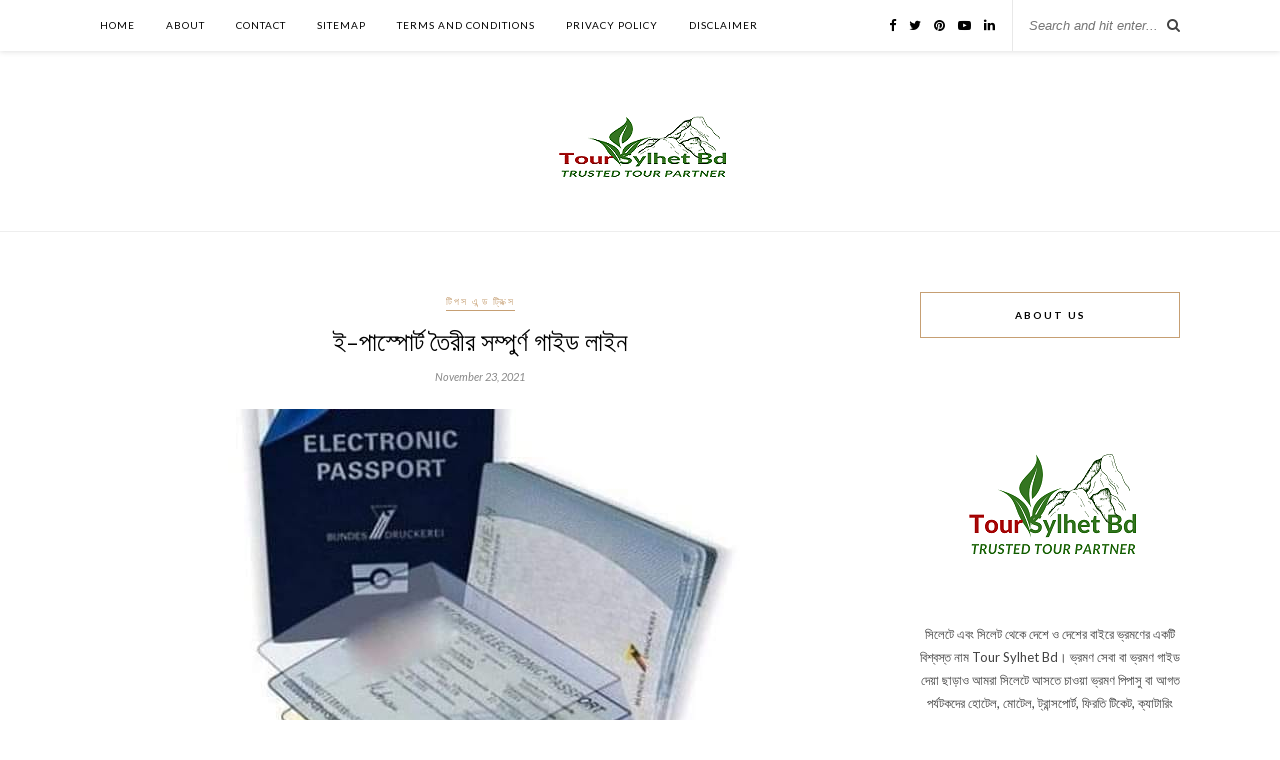

--- FILE ---
content_type: text/html; charset=UTF-8
request_url: http://www.toursylhetbd.com/%E0%A6%87-%E0%A6%AA%E0%A6%BE%E0%A6%B8%E0%A7%8D%E0%A6%AA%E0%A7%8B%E0%A6%B0%E0%A7%8D%E0%A6%9F%E0%A7%87%E0%A6%B0-%E0%A6%A4%E0%A7%88%E0%A6%B0%E0%A7%80%E0%A6%B0-%E0%A6%B8%E0%A6%AE%E0%A7%8D%E0%A6%AA/
body_size: 33135
content:
<!DOCTYPE html>
<html lang="en-US">
<head>

	<meta charset="UTF-8">
	<meta http-equiv="X-UA-Compatible" content="IE=edge">
	<meta name="viewport" content="width=device-width, initial-scale=1">

	<title>ই-পাস্পোর্ট তৈরীর সম্পুর্ণ গাইড লাইন - Tour Sylhet Bd</title>

	<link rel="profile" href="http://gmpg.org/xfn/11" />
	
		<link rel="shortcut icon" href="http://www.toursylhetbd.com/wp-content/uploads/2021/09/Tour-Sylhet-Bd-fevicon-web.png" />
		
	<link rel="alternate" type="application/rss+xml" title="Tour Sylhet Bd RSS Feed" href="http://www.toursylhetbd.com/feed/" />
	<link rel="alternate" type="application/atom+xml" title="Tour Sylhet Bd Atom Feed" href="http://www.toursylhetbd.com/feed/atom/" />
	<link rel="pingback" href="http://www.toursylhetbd.com/xmlrpc.php" />
	
	<meta name='robots' content='index, follow, max-image-preview:large, max-snippet:-1, max-video-preview:-1' />

<!-- Open Graph Meta Tags generated by MashShare 4.0.47 - https://mashshare.net -->
<meta property="og:type" content="article" /> 
<meta property="og:title" content="ই-পাস্পোর্ট তৈরীর সম্পুর্ণ গাইড লাইন" />
<meta property="og:description" content="যারা ই-পাসপোর্ট করতে চান তাদের জন্য সম্পূর্ন গাইড লাইনঃ    ০১. ই পাসপোর্ট করতে কখনোই কোন অবস্থাতেই কোন দালালের সরনাপন্ন হবেন না। কেনোনা এই ডিজিটাল ব্যাপারটায় দালালের কিছুই করার নেই। তাই নিজের টা নিজে করুন।    ০২. আপনারা নিজের" />
<meta property="og:image" content="http://www.toursylhetbd.com/wp-content/uploads/2021/11/pasport.jpg" />
<meta property="og:url" content="http://www.toursylhetbd.com/%e0%a6%87-%e0%a6%aa%e0%a6%be%e0%a6%b8%e0%a7%8d%e0%a6%aa%e0%a7%8b%e0%a6%b0%e0%a7%8d%e0%a6%9f%e0%a7%87%e0%a6%b0-%e0%a6%a4%e0%a7%88%e0%a6%b0%e0%a7%80%e0%a6%b0-%e0%a6%b8%e0%a6%ae%e0%a7%8d%e0%a6%aa/" />
<meta property="og:site_name" content="Tour Sylhet Bd" />
<meta property="article:author" content="mohammedenamulkabir" />
<meta property="article:published_time" content="2021-11-23T12:12:27+00:00" />
<meta property="article:modified_time" content="2021-11-23T12:13:06+00:00" />
<meta property="og:updated_time" content="2021-11-23T12:13:06+00:00" />
<!-- Open Graph Meta Tags generated by MashShare 4.0.47 - https://www.mashshare.net -->
<!-- Twitter Card generated by MashShare 4.0.47 - https://www.mashshare.net -->
<meta property="og:image:width" content="720" />
<meta property="og:image:height" content="480" />
<meta name="twitter:card" content="summary_large_image">
<meta name="twitter:title" content="ই-পাস্পোর্ট তৈরীর সম্পুর্ণ গাইড লাইন">
<meta name="twitter:description" content="যারা ই-পাসপোর্ট করতে চান তাদের জন্য সম্পূর্ন গাইড লাইনঃ    ০১. ই পাসপোর্ট করতে কখনোই কোন অবস্থাতেই কোন দালালের সরনাপন্ন হবেন না। কেনোনা এই ডিজিটাল ব্যাপারটায় দালালের কিছুই করার নেই। তাই নিজের টা নিজে করুন।    ০২. আপনারা নিজের">
<meta name="twitter:image" content="http://www.toursylhetbd.com/wp-content/uploads/2021/11/pasport.jpg">
<meta name="twitter:creator" content="@mohammedenamulK">
<!-- Twitter Card generated by MashShare 4.0.47 - https://www.mashshare.net -->


	<!-- This site is optimized with the Yoast SEO plugin v22.7 - https://yoast.com/wordpress/plugins/seo/ -->
	<meta name="description" content="ই পাসপোর্ট করতে কখনোই কোন অবস্থাতেই কোন দালালের স্বরনাপন্ন না হয়ে এই গাইড লাইন ফলো করলে আপনি সহজেই আপনার কাঙ্ক্ষিত নিজেই করতে পারবেন।" />
	<link rel="canonical" href="http://www.toursylhetbd.com/ই-পাস্পোর্টের-তৈরীর-সম্প/" />
	<meta property="og:locale" content="en_US" />
	<meta property="og:type" content="article" />
	<meta property="og:title" content="ই-পাস্পোর্ট তৈরীর সম্পুর্ণ গাইড লাইন - Tour Sylhet Bd" />
	<meta property="og:description" content="ই পাসপোর্ট করতে কখনোই কোন অবস্থাতেই কোন দালালের স্বরনাপন্ন না হয়ে এই গাইড লাইন ফলো করলে আপনি সহজেই আপনার কাঙ্ক্ষিত নিজেই করতে পারবেন।" />
	<meta property="og:url" content="http://www.toursylhetbd.com/ই-পাস্পোর্টের-তৈরীর-সম্প/" />
	<meta property="og:site_name" content="Tour Sylhet Bd" />
	<meta property="article:author" content="mohammedenamulkabir" />
	<meta property="article:published_time" content="2021-11-23T12:12:27+00:00" />
	<meta property="article:modified_time" content="2021-11-23T12:13:06+00:00" />
	<meta property="og:image" content="http://www.toursylhetbd.com/wp-content/uploads/2021/11/pasport.jpg" />
	<meta property="og:image:width" content="720" />
	<meta property="og:image:height" content="480" />
	<meta property="og:image:type" content="image/jpeg" />
	<meta name="author" content="Mohammed Enamul Kabir" />
	<meta name="twitter:card" content="summary_large_image" />
	<meta name="twitter:creator" content="@mohammedenamulK" />
	<meta name="twitter:label1" content="Written by" />
	<meta name="twitter:data1" content="Mohammed Enamul Kabir" />
	<meta name="twitter:label2" content="Est. reading time" />
	<meta name="twitter:data2" content="5 minutes" />
	<script type="application/ld+json" class="yoast-schema-graph">{"@context":"https://schema.org","@graph":[{"@type":"WebPage","@id":"http://www.toursylhetbd.com/%e0%a6%87-%e0%a6%aa%e0%a6%be%e0%a6%b8%e0%a7%8d%e0%a6%aa%e0%a7%8b%e0%a6%b0%e0%a7%8d%e0%a6%9f%e0%a7%87%e0%a6%b0-%e0%a6%a4%e0%a7%88%e0%a6%b0%e0%a7%80%e0%a6%b0-%e0%a6%b8%e0%a6%ae%e0%a7%8d%e0%a6%aa/","url":"http://www.toursylhetbd.com/%e0%a6%87-%e0%a6%aa%e0%a6%be%e0%a6%b8%e0%a7%8d%e0%a6%aa%e0%a7%8b%e0%a6%b0%e0%a7%8d%e0%a6%9f%e0%a7%87%e0%a6%b0-%e0%a6%a4%e0%a7%88%e0%a6%b0%e0%a7%80%e0%a6%b0-%e0%a6%b8%e0%a6%ae%e0%a7%8d%e0%a6%aa/","name":"ই-পাস্পোর্ট তৈরীর সম্পুর্ণ গাইড লাইন - Tour Sylhet Bd","isPartOf":{"@id":"http://www.toursylhetbd.com/#website"},"primaryImageOfPage":{"@id":"http://www.toursylhetbd.com/%e0%a6%87-%e0%a6%aa%e0%a6%be%e0%a6%b8%e0%a7%8d%e0%a6%aa%e0%a7%8b%e0%a6%b0%e0%a7%8d%e0%a6%9f%e0%a7%87%e0%a6%b0-%e0%a6%a4%e0%a7%88%e0%a6%b0%e0%a7%80%e0%a6%b0-%e0%a6%b8%e0%a6%ae%e0%a7%8d%e0%a6%aa/#primaryimage"},"image":{"@id":"http://www.toursylhetbd.com/%e0%a6%87-%e0%a6%aa%e0%a6%be%e0%a6%b8%e0%a7%8d%e0%a6%aa%e0%a7%8b%e0%a6%b0%e0%a7%8d%e0%a6%9f%e0%a7%87%e0%a6%b0-%e0%a6%a4%e0%a7%88%e0%a6%b0%e0%a7%80%e0%a6%b0-%e0%a6%b8%e0%a6%ae%e0%a7%8d%e0%a6%aa/#primaryimage"},"thumbnailUrl":"http://www.toursylhetbd.com/wp-content/uploads/2021/11/pasport.jpg","datePublished":"2021-11-23T12:12:27+00:00","dateModified":"2021-11-23T12:13:06+00:00","author":{"@id":"http://www.toursylhetbd.com/#/schema/person/15040013f94ee33462dc41401ba86899"},"description":"ই পাসপোর্ট করতে কখনোই কোন অবস্থাতেই কোন দালালের স্বরনাপন্ন না হয়ে এই গাইড লাইন ফলো করলে আপনি সহজেই আপনার কাঙ্ক্ষিত নিজেই করতে পারবেন।","breadcrumb":{"@id":"http://www.toursylhetbd.com/%e0%a6%87-%e0%a6%aa%e0%a6%be%e0%a6%b8%e0%a7%8d%e0%a6%aa%e0%a7%8b%e0%a6%b0%e0%a7%8d%e0%a6%9f%e0%a7%87%e0%a6%b0-%e0%a6%a4%e0%a7%88%e0%a6%b0%e0%a7%80%e0%a6%b0-%e0%a6%b8%e0%a6%ae%e0%a7%8d%e0%a6%aa/#breadcrumb"},"inLanguage":"en-US","potentialAction":[{"@type":"ReadAction","target":["http://www.toursylhetbd.com/%e0%a6%87-%e0%a6%aa%e0%a6%be%e0%a6%b8%e0%a7%8d%e0%a6%aa%e0%a7%8b%e0%a6%b0%e0%a7%8d%e0%a6%9f%e0%a7%87%e0%a6%b0-%e0%a6%a4%e0%a7%88%e0%a6%b0%e0%a7%80%e0%a6%b0-%e0%a6%b8%e0%a6%ae%e0%a7%8d%e0%a6%aa/"]}]},{"@type":"ImageObject","inLanguage":"en-US","@id":"http://www.toursylhetbd.com/%e0%a6%87-%e0%a6%aa%e0%a6%be%e0%a6%b8%e0%a7%8d%e0%a6%aa%e0%a7%8b%e0%a6%b0%e0%a7%8d%e0%a6%9f%e0%a7%87%e0%a6%b0-%e0%a6%a4%e0%a7%88%e0%a6%b0%e0%a7%80%e0%a6%b0-%e0%a6%b8%e0%a6%ae%e0%a7%8d%e0%a6%aa/#primaryimage","url":"http://www.toursylhetbd.com/wp-content/uploads/2021/11/pasport.jpg","contentUrl":"http://www.toursylhetbd.com/wp-content/uploads/2021/11/pasport.jpg","width":720,"height":480,"caption":"E-Pasport"},{"@type":"BreadcrumbList","@id":"http://www.toursylhetbd.com/%e0%a6%87-%e0%a6%aa%e0%a6%be%e0%a6%b8%e0%a7%8d%e0%a6%aa%e0%a7%8b%e0%a6%b0%e0%a7%8d%e0%a6%9f%e0%a7%87%e0%a6%b0-%e0%a6%a4%e0%a7%88%e0%a6%b0%e0%a7%80%e0%a6%b0-%e0%a6%b8%e0%a6%ae%e0%a7%8d%e0%a6%aa/#breadcrumb","itemListElement":[{"@type":"ListItem","position":1,"name":"Home","item":"http://www.toursylhetbd.com/"},{"@type":"ListItem","position":2,"name":"ই-পাস্পোর্ট তৈরীর সম্পুর্ণ গাইড লাইন"}]},{"@type":"WebSite","@id":"http://www.toursylhetbd.com/#website","url":"http://www.toursylhetbd.com/","name":"Tour Sylhet Bd","description":"Trusted Tour Partner","potentialAction":[{"@type":"SearchAction","target":{"@type":"EntryPoint","urlTemplate":"http://www.toursylhetbd.com/?s={search_term_string}"},"query-input":"required name=search_term_string"}],"inLanguage":"en-US"},{"@type":"Person","@id":"http://www.toursylhetbd.com/#/schema/person/15040013f94ee33462dc41401ba86899","name":"Mohammed Enamul Kabir","image":{"@type":"ImageObject","inLanguage":"en-US","@id":"http://www.toursylhetbd.com/#/schema/person/image/","url":"https://secure.gravatar.com/avatar/9c0dd12eb2610b5ab8214b5593a53cf143458a8ba0860bee9fe08f0bc0ce6bd2?s=96&d=mm&r=g","contentUrl":"https://secure.gravatar.com/avatar/9c0dd12eb2610b5ab8214b5593a53cf143458a8ba0860bee9fe08f0bc0ce6bd2?s=96&d=mm&r=g","caption":"Mohammed Enamul Kabir"},"description":"মোহাম্মদ এনামুল কবীর,ব্যবস্থাপনা পরিচালক, ট্যুর সিলেট বিডি,সিনিয়র ভাইস প্রেসিডেন্ট ট্যুর গাইড এ্যাসোসিয়েশন অব গ্রেটার সিলেট।ট্যুর অপারেটিং ও ডিজিটাল মার্কেটিং এক্সপার্ট।","sameAs":["http://www.toursylhetbd.com","mohammedenamulkabir","https://x.com/mohammedenamulK"],"url":"http://www.toursylhetbd.com/author/enam/"}]}</script>
	<!-- / Yoast SEO plugin. -->


<link rel='dns-prefetch' href='//maxcdn.bootstrapcdn.com' />
<link rel='dns-prefetch' href='//fonts.googleapis.com' />
<link rel="alternate" type="application/rss+xml" title="Tour Sylhet Bd &raquo; Feed" href="http://www.toursylhetbd.com/feed/" />
<link rel="alternate" type="application/rss+xml" title="Tour Sylhet Bd &raquo; Comments Feed" href="http://www.toursylhetbd.com/comments/feed/" />
<link rel="alternate" type="application/rss+xml" title="Tour Sylhet Bd &raquo; ই-পাস্পোর্ট তৈরীর সম্পুর্ণ গাইড লাইন Comments Feed" href="http://www.toursylhetbd.com/%e0%a6%87-%e0%a6%aa%e0%a6%be%e0%a6%b8%e0%a7%8d%e0%a6%aa%e0%a7%8b%e0%a6%b0%e0%a7%8d%e0%a6%9f%e0%a7%87%e0%a6%b0-%e0%a6%a4%e0%a7%88%e0%a6%b0%e0%a7%80%e0%a6%b0-%e0%a6%b8%e0%a6%ae%e0%a7%8d%e0%a6%aa/feed/" />
<link rel="alternate" title="oEmbed (JSON)" type="application/json+oembed" href="http://www.toursylhetbd.com/wp-json/oembed/1.0/embed?url=http%3A%2F%2Fwww.toursylhetbd.com%2F%25e0%25a6%2587-%25e0%25a6%25aa%25e0%25a6%25be%25e0%25a6%25b8%25e0%25a7%258d%25e0%25a6%25aa%25e0%25a7%258b%25e0%25a6%25b0%25e0%25a7%258d%25e0%25a6%259f%25e0%25a7%2587%25e0%25a6%25b0-%25e0%25a6%25a4%25e0%25a7%2588%25e0%25a6%25b0%25e0%25a7%2580%25e0%25a6%25b0-%25e0%25a6%25b8%25e0%25a6%25ae%25e0%25a7%258d%25e0%25a6%25aa%2F" />
<link rel="alternate" title="oEmbed (XML)" type="text/xml+oembed" href="http://www.toursylhetbd.com/wp-json/oembed/1.0/embed?url=http%3A%2F%2Fwww.toursylhetbd.com%2F%25e0%25a6%2587-%25e0%25a6%25aa%25e0%25a6%25be%25e0%25a6%25b8%25e0%25a7%258d%25e0%25a6%25aa%25e0%25a7%258b%25e0%25a6%25b0%25e0%25a7%258d%25e0%25a6%259f%25e0%25a7%2587%25e0%25a6%25b0-%25e0%25a6%25a4%25e0%25a7%2588%25e0%25a6%25b0%25e0%25a7%2580%25e0%25a6%25b0-%25e0%25a6%25b8%25e0%25a6%25ae%25e0%25a7%258d%25e0%25a6%25aa%2F&#038;format=xml" />
<style id='wp-img-auto-sizes-contain-inline-css' type='text/css'>
img:is([sizes=auto i],[sizes^="auto," i]){contain-intrinsic-size:3000px 1500px}
/*# sourceURL=wp-img-auto-sizes-contain-inline-css */
</style>
<link rel='stylesheet' id='sbi_styles-css' href='http://www.toursylhetbd.com/wp-content/plugins/instagram-feed/css/sbi-styles.min.css?ver=6.3.1' type='text/css' media='all' />
<style id='wp-emoji-styles-inline-css' type='text/css'>

	img.wp-smiley, img.emoji {
		display: inline !important;
		border: none !important;
		box-shadow: none !important;
		height: 1em !important;
		width: 1em !important;
		margin: 0 0.07em !important;
		vertical-align: -0.1em !important;
		background: none !important;
		padding: 0 !important;
	}
/*# sourceURL=wp-emoji-styles-inline-css */
</style>
<style id='wp-block-library-inline-css' type='text/css'>
:root{--wp-block-synced-color:#7a00df;--wp-block-synced-color--rgb:122,0,223;--wp-bound-block-color:var(--wp-block-synced-color);--wp-editor-canvas-background:#ddd;--wp-admin-theme-color:#007cba;--wp-admin-theme-color--rgb:0,124,186;--wp-admin-theme-color-darker-10:#006ba1;--wp-admin-theme-color-darker-10--rgb:0,107,160.5;--wp-admin-theme-color-darker-20:#005a87;--wp-admin-theme-color-darker-20--rgb:0,90,135;--wp-admin-border-width-focus:2px}@media (min-resolution:192dpi){:root{--wp-admin-border-width-focus:1.5px}}.wp-element-button{cursor:pointer}:root .has-very-light-gray-background-color{background-color:#eee}:root .has-very-dark-gray-background-color{background-color:#313131}:root .has-very-light-gray-color{color:#eee}:root .has-very-dark-gray-color{color:#313131}:root .has-vivid-green-cyan-to-vivid-cyan-blue-gradient-background{background:linear-gradient(135deg,#00d084,#0693e3)}:root .has-purple-crush-gradient-background{background:linear-gradient(135deg,#34e2e4,#4721fb 50%,#ab1dfe)}:root .has-hazy-dawn-gradient-background{background:linear-gradient(135deg,#faaca8,#dad0ec)}:root .has-subdued-olive-gradient-background{background:linear-gradient(135deg,#fafae1,#67a671)}:root .has-atomic-cream-gradient-background{background:linear-gradient(135deg,#fdd79a,#004a59)}:root .has-nightshade-gradient-background{background:linear-gradient(135deg,#330968,#31cdcf)}:root .has-midnight-gradient-background{background:linear-gradient(135deg,#020381,#2874fc)}:root{--wp--preset--font-size--normal:16px;--wp--preset--font-size--huge:42px}.has-regular-font-size{font-size:1em}.has-larger-font-size{font-size:2.625em}.has-normal-font-size{font-size:var(--wp--preset--font-size--normal)}.has-huge-font-size{font-size:var(--wp--preset--font-size--huge)}.has-text-align-center{text-align:center}.has-text-align-left{text-align:left}.has-text-align-right{text-align:right}.has-fit-text{white-space:nowrap!important}#end-resizable-editor-section{display:none}.aligncenter{clear:both}.items-justified-left{justify-content:flex-start}.items-justified-center{justify-content:center}.items-justified-right{justify-content:flex-end}.items-justified-space-between{justify-content:space-between}.screen-reader-text{border:0;clip-path:inset(50%);height:1px;margin:-1px;overflow:hidden;padding:0;position:absolute;width:1px;word-wrap:normal!important}.screen-reader-text:focus{background-color:#ddd;clip-path:none;color:#444;display:block;font-size:1em;height:auto;left:5px;line-height:normal;padding:15px 23px 14px;text-decoration:none;top:5px;width:auto;z-index:100000}html :where(.has-border-color){border-style:solid}html :where([style*=border-top-color]){border-top-style:solid}html :where([style*=border-right-color]){border-right-style:solid}html :where([style*=border-bottom-color]){border-bottom-style:solid}html :where([style*=border-left-color]){border-left-style:solid}html :where([style*=border-width]){border-style:solid}html :where([style*=border-top-width]){border-top-style:solid}html :where([style*=border-right-width]){border-right-style:solid}html :where([style*=border-bottom-width]){border-bottom-style:solid}html :where([style*=border-left-width]){border-left-style:solid}html :where(img[class*=wp-image-]){height:auto;max-width:100%}:where(figure){margin:0 0 1em}html :where(.is-position-sticky){--wp-admin--admin-bar--position-offset:var(--wp-admin--admin-bar--height,0px)}@media screen and (max-width:600px){html :where(.is-position-sticky){--wp-admin--admin-bar--position-offset:0px}}

/*# sourceURL=wp-block-library-inline-css */
</style><style id='wp-block-tag-cloud-inline-css' type='text/css'>
.wp-block-tag-cloud{box-sizing:border-box}.wp-block-tag-cloud.aligncenter{justify-content:center;text-align:center}.wp-block-tag-cloud a{display:inline-block;margin-right:5px}.wp-block-tag-cloud span{display:inline-block;margin-left:5px;text-decoration:none}:root :where(.wp-block-tag-cloud.is-style-outline){display:flex;flex-wrap:wrap;gap:1ch}:root :where(.wp-block-tag-cloud.is-style-outline a){border:1px solid;font-size:unset!important;margin-right:0;padding:1ch 2ch;text-decoration:none!important}
/*# sourceURL=http://www.toursylhetbd.com/wp-includes/blocks/tag-cloud/style.min.css */
</style>
<style id='wp-block-embed-inline-css' type='text/css'>
.wp-block-embed.alignleft,.wp-block-embed.alignright,.wp-block[data-align=left]>[data-type="core/embed"],.wp-block[data-align=right]>[data-type="core/embed"]{max-width:360px;width:100%}.wp-block-embed.alignleft .wp-block-embed__wrapper,.wp-block-embed.alignright .wp-block-embed__wrapper,.wp-block[data-align=left]>[data-type="core/embed"] .wp-block-embed__wrapper,.wp-block[data-align=right]>[data-type="core/embed"] .wp-block-embed__wrapper{min-width:280px}.wp-block-cover .wp-block-embed{min-height:240px;min-width:320px}.wp-block-embed{overflow-wrap:break-word}.wp-block-embed :where(figcaption){margin-bottom:1em;margin-top:.5em}.wp-block-embed iframe{max-width:100%}.wp-block-embed__wrapper{position:relative}.wp-embed-responsive .wp-has-aspect-ratio .wp-block-embed__wrapper:before{content:"";display:block;padding-top:50%}.wp-embed-responsive .wp-has-aspect-ratio iframe{bottom:0;height:100%;left:0;position:absolute;right:0;top:0;width:100%}.wp-embed-responsive .wp-embed-aspect-21-9 .wp-block-embed__wrapper:before{padding-top:42.85%}.wp-embed-responsive .wp-embed-aspect-18-9 .wp-block-embed__wrapper:before{padding-top:50%}.wp-embed-responsive .wp-embed-aspect-16-9 .wp-block-embed__wrapper:before{padding-top:56.25%}.wp-embed-responsive .wp-embed-aspect-4-3 .wp-block-embed__wrapper:before{padding-top:75%}.wp-embed-responsive .wp-embed-aspect-1-1 .wp-block-embed__wrapper:before{padding-top:100%}.wp-embed-responsive .wp-embed-aspect-9-16 .wp-block-embed__wrapper:before{padding-top:177.77%}.wp-embed-responsive .wp-embed-aspect-1-2 .wp-block-embed__wrapper:before{padding-top:200%}
/*# sourceURL=http://www.toursylhetbd.com/wp-includes/blocks/embed/style.min.css */
</style>
<style id='wp-block-paragraph-inline-css' type='text/css'>
.is-small-text{font-size:.875em}.is-regular-text{font-size:1em}.is-large-text{font-size:2.25em}.is-larger-text{font-size:3em}.has-drop-cap:not(:focus):first-letter{float:left;font-size:8.4em;font-style:normal;font-weight:100;line-height:.68;margin:.05em .1em 0 0;text-transform:uppercase}body.rtl .has-drop-cap:not(:focus):first-letter{float:none;margin-left:.1em}p.has-drop-cap.has-background{overflow:hidden}:root :where(p.has-background){padding:1.25em 2.375em}:where(p.has-text-color:not(.has-link-color)) a{color:inherit}p.has-text-align-left[style*="writing-mode:vertical-lr"],p.has-text-align-right[style*="writing-mode:vertical-rl"]{rotate:180deg}
/*# sourceURL=http://www.toursylhetbd.com/wp-includes/blocks/paragraph/style.min.css */
</style>
<style id='global-styles-inline-css' type='text/css'>
:root{--wp--preset--aspect-ratio--square: 1;--wp--preset--aspect-ratio--4-3: 4/3;--wp--preset--aspect-ratio--3-4: 3/4;--wp--preset--aspect-ratio--3-2: 3/2;--wp--preset--aspect-ratio--2-3: 2/3;--wp--preset--aspect-ratio--16-9: 16/9;--wp--preset--aspect-ratio--9-16: 9/16;--wp--preset--color--black: #000000;--wp--preset--color--cyan-bluish-gray: #abb8c3;--wp--preset--color--white: #ffffff;--wp--preset--color--pale-pink: #f78da7;--wp--preset--color--vivid-red: #cf2e2e;--wp--preset--color--luminous-vivid-orange: #ff6900;--wp--preset--color--luminous-vivid-amber: #fcb900;--wp--preset--color--light-green-cyan: #7bdcb5;--wp--preset--color--vivid-green-cyan: #00d084;--wp--preset--color--pale-cyan-blue: #8ed1fc;--wp--preset--color--vivid-cyan-blue: #0693e3;--wp--preset--color--vivid-purple: #9b51e0;--wp--preset--gradient--vivid-cyan-blue-to-vivid-purple: linear-gradient(135deg,rgb(6,147,227) 0%,rgb(155,81,224) 100%);--wp--preset--gradient--light-green-cyan-to-vivid-green-cyan: linear-gradient(135deg,rgb(122,220,180) 0%,rgb(0,208,130) 100%);--wp--preset--gradient--luminous-vivid-amber-to-luminous-vivid-orange: linear-gradient(135deg,rgb(252,185,0) 0%,rgb(255,105,0) 100%);--wp--preset--gradient--luminous-vivid-orange-to-vivid-red: linear-gradient(135deg,rgb(255,105,0) 0%,rgb(207,46,46) 100%);--wp--preset--gradient--very-light-gray-to-cyan-bluish-gray: linear-gradient(135deg,rgb(238,238,238) 0%,rgb(169,184,195) 100%);--wp--preset--gradient--cool-to-warm-spectrum: linear-gradient(135deg,rgb(74,234,220) 0%,rgb(151,120,209) 20%,rgb(207,42,186) 40%,rgb(238,44,130) 60%,rgb(251,105,98) 80%,rgb(254,248,76) 100%);--wp--preset--gradient--blush-light-purple: linear-gradient(135deg,rgb(255,206,236) 0%,rgb(152,150,240) 100%);--wp--preset--gradient--blush-bordeaux: linear-gradient(135deg,rgb(254,205,165) 0%,rgb(254,45,45) 50%,rgb(107,0,62) 100%);--wp--preset--gradient--luminous-dusk: linear-gradient(135deg,rgb(255,203,112) 0%,rgb(199,81,192) 50%,rgb(65,88,208) 100%);--wp--preset--gradient--pale-ocean: linear-gradient(135deg,rgb(255,245,203) 0%,rgb(182,227,212) 50%,rgb(51,167,181) 100%);--wp--preset--gradient--electric-grass: linear-gradient(135deg,rgb(202,248,128) 0%,rgb(113,206,126) 100%);--wp--preset--gradient--midnight: linear-gradient(135deg,rgb(2,3,129) 0%,rgb(40,116,252) 100%);--wp--preset--font-size--small: 13px;--wp--preset--font-size--medium: 20px;--wp--preset--font-size--large: 36px;--wp--preset--font-size--x-large: 42px;--wp--preset--spacing--20: 0.44rem;--wp--preset--spacing--30: 0.67rem;--wp--preset--spacing--40: 1rem;--wp--preset--spacing--50: 1.5rem;--wp--preset--spacing--60: 2.25rem;--wp--preset--spacing--70: 3.38rem;--wp--preset--spacing--80: 5.06rem;--wp--preset--shadow--natural: 6px 6px 9px rgba(0, 0, 0, 0.2);--wp--preset--shadow--deep: 12px 12px 50px rgba(0, 0, 0, 0.4);--wp--preset--shadow--sharp: 6px 6px 0px rgba(0, 0, 0, 0.2);--wp--preset--shadow--outlined: 6px 6px 0px -3px rgb(255, 255, 255), 6px 6px rgb(0, 0, 0);--wp--preset--shadow--crisp: 6px 6px 0px rgb(0, 0, 0);}:where(.is-layout-flex){gap: 0.5em;}:where(.is-layout-grid){gap: 0.5em;}body .is-layout-flex{display: flex;}.is-layout-flex{flex-wrap: wrap;align-items: center;}.is-layout-flex > :is(*, div){margin: 0;}body .is-layout-grid{display: grid;}.is-layout-grid > :is(*, div){margin: 0;}:where(.wp-block-columns.is-layout-flex){gap: 2em;}:where(.wp-block-columns.is-layout-grid){gap: 2em;}:where(.wp-block-post-template.is-layout-flex){gap: 1.25em;}:where(.wp-block-post-template.is-layout-grid){gap: 1.25em;}.has-black-color{color: var(--wp--preset--color--black) !important;}.has-cyan-bluish-gray-color{color: var(--wp--preset--color--cyan-bluish-gray) !important;}.has-white-color{color: var(--wp--preset--color--white) !important;}.has-pale-pink-color{color: var(--wp--preset--color--pale-pink) !important;}.has-vivid-red-color{color: var(--wp--preset--color--vivid-red) !important;}.has-luminous-vivid-orange-color{color: var(--wp--preset--color--luminous-vivid-orange) !important;}.has-luminous-vivid-amber-color{color: var(--wp--preset--color--luminous-vivid-amber) !important;}.has-light-green-cyan-color{color: var(--wp--preset--color--light-green-cyan) !important;}.has-vivid-green-cyan-color{color: var(--wp--preset--color--vivid-green-cyan) !important;}.has-pale-cyan-blue-color{color: var(--wp--preset--color--pale-cyan-blue) !important;}.has-vivid-cyan-blue-color{color: var(--wp--preset--color--vivid-cyan-blue) !important;}.has-vivid-purple-color{color: var(--wp--preset--color--vivid-purple) !important;}.has-black-background-color{background-color: var(--wp--preset--color--black) !important;}.has-cyan-bluish-gray-background-color{background-color: var(--wp--preset--color--cyan-bluish-gray) !important;}.has-white-background-color{background-color: var(--wp--preset--color--white) !important;}.has-pale-pink-background-color{background-color: var(--wp--preset--color--pale-pink) !important;}.has-vivid-red-background-color{background-color: var(--wp--preset--color--vivid-red) !important;}.has-luminous-vivid-orange-background-color{background-color: var(--wp--preset--color--luminous-vivid-orange) !important;}.has-luminous-vivid-amber-background-color{background-color: var(--wp--preset--color--luminous-vivid-amber) !important;}.has-light-green-cyan-background-color{background-color: var(--wp--preset--color--light-green-cyan) !important;}.has-vivid-green-cyan-background-color{background-color: var(--wp--preset--color--vivid-green-cyan) !important;}.has-pale-cyan-blue-background-color{background-color: var(--wp--preset--color--pale-cyan-blue) !important;}.has-vivid-cyan-blue-background-color{background-color: var(--wp--preset--color--vivid-cyan-blue) !important;}.has-vivid-purple-background-color{background-color: var(--wp--preset--color--vivid-purple) !important;}.has-black-border-color{border-color: var(--wp--preset--color--black) !important;}.has-cyan-bluish-gray-border-color{border-color: var(--wp--preset--color--cyan-bluish-gray) !important;}.has-white-border-color{border-color: var(--wp--preset--color--white) !important;}.has-pale-pink-border-color{border-color: var(--wp--preset--color--pale-pink) !important;}.has-vivid-red-border-color{border-color: var(--wp--preset--color--vivid-red) !important;}.has-luminous-vivid-orange-border-color{border-color: var(--wp--preset--color--luminous-vivid-orange) !important;}.has-luminous-vivid-amber-border-color{border-color: var(--wp--preset--color--luminous-vivid-amber) !important;}.has-light-green-cyan-border-color{border-color: var(--wp--preset--color--light-green-cyan) !important;}.has-vivid-green-cyan-border-color{border-color: var(--wp--preset--color--vivid-green-cyan) !important;}.has-pale-cyan-blue-border-color{border-color: var(--wp--preset--color--pale-cyan-blue) !important;}.has-vivid-cyan-blue-border-color{border-color: var(--wp--preset--color--vivid-cyan-blue) !important;}.has-vivid-purple-border-color{border-color: var(--wp--preset--color--vivid-purple) !important;}.has-vivid-cyan-blue-to-vivid-purple-gradient-background{background: var(--wp--preset--gradient--vivid-cyan-blue-to-vivid-purple) !important;}.has-light-green-cyan-to-vivid-green-cyan-gradient-background{background: var(--wp--preset--gradient--light-green-cyan-to-vivid-green-cyan) !important;}.has-luminous-vivid-amber-to-luminous-vivid-orange-gradient-background{background: var(--wp--preset--gradient--luminous-vivid-amber-to-luminous-vivid-orange) !important;}.has-luminous-vivid-orange-to-vivid-red-gradient-background{background: var(--wp--preset--gradient--luminous-vivid-orange-to-vivid-red) !important;}.has-very-light-gray-to-cyan-bluish-gray-gradient-background{background: var(--wp--preset--gradient--very-light-gray-to-cyan-bluish-gray) !important;}.has-cool-to-warm-spectrum-gradient-background{background: var(--wp--preset--gradient--cool-to-warm-spectrum) !important;}.has-blush-light-purple-gradient-background{background: var(--wp--preset--gradient--blush-light-purple) !important;}.has-blush-bordeaux-gradient-background{background: var(--wp--preset--gradient--blush-bordeaux) !important;}.has-luminous-dusk-gradient-background{background: var(--wp--preset--gradient--luminous-dusk) !important;}.has-pale-ocean-gradient-background{background: var(--wp--preset--gradient--pale-ocean) !important;}.has-electric-grass-gradient-background{background: var(--wp--preset--gradient--electric-grass) !important;}.has-midnight-gradient-background{background: var(--wp--preset--gradient--midnight) !important;}.has-small-font-size{font-size: var(--wp--preset--font-size--small) !important;}.has-medium-font-size{font-size: var(--wp--preset--font-size--medium) !important;}.has-large-font-size{font-size: var(--wp--preset--font-size--large) !important;}.has-x-large-font-size{font-size: var(--wp--preset--font-size--x-large) !important;}
/*# sourceURL=global-styles-inline-css */
</style>

<style id='classic-theme-styles-inline-css' type='text/css'>
/*! This file is auto-generated */
.wp-block-button__link{color:#fff;background-color:#32373c;border-radius:9999px;box-shadow:none;text-decoration:none;padding:calc(.667em + 2px) calc(1.333em + 2px);font-size:1.125em}.wp-block-file__button{background:#32373c;color:#fff;text-decoration:none}
/*# sourceURL=/wp-includes/css/classic-themes.min.css */
</style>
<link rel='stylesheet' id='contact-form-7-css' href='http://www.toursylhetbd.com/wp-content/plugins/contact-form-7/includes/css/styles.css?ver=5.9.4' type='text/css' media='all' />
<link rel='stylesheet' id='mashsb-styles-css' href='http://www.toursylhetbd.com/wp-content/plugins/mashsharer/assets/css/mashsb.min.css?ver=4.0.47' type='text/css' media='all' />
<link rel='stylesheet' id='wpsm_servicebox-font-awesome-front-css' href='http://www.toursylhetbd.com/wp-content/plugins/service-box/assets/css/font-awesome/css/font-awesome.min.css?ver=6.9' type='text/css' media='all' />
<link rel='stylesheet' id='wpsm_servicebox_bootstrap-front-css' href='http://www.toursylhetbd.com/wp-content/plugins/service-box/assets/css/bootstrap-front.css?ver=6.9' type='text/css' media='all' />
<link rel='stylesheet' id='wpsm_servicebox_owl-carousel-css-css' href='http://www.toursylhetbd.com/wp-content/plugins/service-box/assets/css/owl.carousel.min.css?ver=6.9' type='text/css' media='all' />
<link rel='stylesheet' id='sp_style-css' href='http://www.toursylhetbd.com/wp-content/themes/rosemary/style.css?ver=6.9' type='text/css' media='all' />
<link rel='stylesheet' id='slicknav-css-css' href='http://www.toursylhetbd.com/wp-content/themes/rosemary/css/slicknav.css?ver=6.9' type='text/css' media='all' />
<link rel='stylesheet' id='bxslider-css-css' href='http://www.toursylhetbd.com/wp-content/themes/rosemary/css/jquery.bxslider.css?ver=6.9' type='text/css' media='all' />
<link rel='stylesheet' id='font-awesome-css' href='//maxcdn.bootstrapcdn.com/font-awesome/4.3.0/css/font-awesome.min.css?ver=6.9' type='text/css' media='all' />
<link rel='stylesheet' id='responsive-css' href='http://www.toursylhetbd.com/wp-content/themes/rosemary/css/responsive.css?ver=6.9' type='text/css' media='all' />
<link rel='stylesheet' id='default_body_font-css' href='http://fonts.googleapis.com/css?family=Lato%3A400%2C700%2C400italic%2C700italic&#038;subset=latin%2Clatin-ext&#038;ver=6.9' type='text/css' media='all' />
<link rel='stylesheet' id='default_heading_font-css' href='http://fonts.googleapis.com/css?family=Playfair+Display%3A400%2C700%2C400italic%2C700italic&#038;subset=latin%2Clatin-ext&#038;ver=6.9' type='text/css' media='all' />
<script type="text/javascript" src="http://www.toursylhetbd.com/wp-includes/js/jquery/jquery.min.js?ver=3.7.1" id="jquery-core-js"></script>
<script type="text/javascript" src="http://www.toursylhetbd.com/wp-includes/js/jquery/jquery-migrate.min.js?ver=3.4.1" id="jquery-migrate-js"></script>
<script type="text/javascript" id="mashsb-js-extra">
/* <![CDATA[ */
var mashsb = {"shares":"0","round_shares":"1","animate_shares":"0","dynamic_buttons":"0","share_url":"http://www.toursylhetbd.com/%e0%a6%87-%e0%a6%aa%e0%a6%be%e0%a6%b8%e0%a7%8d%e0%a6%aa%e0%a7%8b%e0%a6%b0%e0%a7%8d%e0%a6%9f%e0%a7%87%e0%a6%b0-%e0%a6%a4%e0%a7%88%e0%a6%b0%e0%a7%80%e0%a6%b0-%e0%a6%b8%e0%a6%ae%e0%a7%8d%e0%a6%aa/","title":"%E0%A6%87-%E0%A6%AA%E0%A6%BE%E0%A6%B8%E0%A7%8D%E0%A6%AA%E0%A7%8B%E0%A6%B0%E0%A7%8D%E0%A6%9F+%E0%A6%A4%E0%A7%88%E0%A6%B0%E0%A7%80%E0%A6%B0+%E0%A6%B8%E0%A6%AE%E0%A7%8D%E0%A6%AA%E0%A7%81%E0%A6%B0%E0%A7%8D%E0%A6%A3+%E0%A6%97%E0%A6%BE%E0%A6%87%E0%A6%A1+%E0%A6%B2%E0%A6%BE%E0%A6%87%E0%A6%A8","image":"http://www.toursylhetbd.com/wp-content/uploads/2021/11/pasport.jpg","desc":"\u09af\u09be\u09b0\u09be \u0987-\u09aa\u09be\u09b8\u09aa\u09cb\u09b0\u09cd\u099f \u0995\u09b0\u09a4\u09c7 \u099a\u09be\u09a8 \u09a4\u09be\u09a6\u09c7\u09b0 \u099c\u09a8\u09cd\u09af \u09b8\u09ae\u09cd\u09aa\u09c2\u09b0\u09cd\u09a8 \u0997\u09be\u0987\u09a1 \u09b2\u09be\u0987\u09a8\u0983\n\n\n\n\u09e6\u09e7. \u0987 \u09aa\u09be\u09b8\u09aa\u09cb\u09b0\u09cd\u099f \u0995\u09b0\u09a4\u09c7 \u0995\u0996\u09a8\u09cb\u0987 \u0995\u09cb\u09a8 \u0985\u09ac\u09b8\u09cd\u09a5\u09be\u09a4\u09c7\u0987 \u0995\u09cb\u09a8 \u09a6\u09be\u09b2\u09be\u09b2\u09c7\u09b0 \u09b8\u09b0\u09a8\u09be\u09aa\u09a8\u09cd\u09a8 \u09b9\u09ac\u09c7\u09a8 \u09a8\u09be\u0964 \u0995\u09c7\u09a8\u09cb\u09a8\u09be \u098f\u0987 \u09a1\u09bf\u099c\u09bf\u099f\u09be\u09b2 \u09ac\u09cd\u09af\u09be\u09aa\u09be\u09b0\u099f\u09be\u09af\u09bc \u09a6\u09be\u09b2\u09be\u09b2\u09c7\u09b0 \u0995\u09bf\u099b\u09c1\u0987 \u0995\u09b0\u09be\u09b0 \u09a8\u09c7\u0987\u0964 \u09a4\u09be\u0987 \u09a8\u09bf\u099c\u09c7\u09b0 \u099f\u09be \u09a8\u09bf\u099c\u09c7 \u0995\u09b0\u09c1\u09a8\u0964\n\n\n\n\u09e6\u09e8. \u0986\u09aa\u09a8\u09be\u09b0\u09be \u09a8\u09bf\u099c\u09c7\u09b0 \u2026","hashtag":"","subscribe":"link","subscribe_url":"","activestatus":"1","singular":"1","twitter_popup":"1","refresh":"0","nonce":"34e3f2c678","postid":"174","servertime":"1768922602","ajaxurl":"http://www.toursylhetbd.com/wp-admin/admin-ajax.php"};
//# sourceURL=mashsb-js-extra
/* ]]> */
</script>
<script type="text/javascript" src="http://www.toursylhetbd.com/wp-content/plugins/mashsharer/assets/js/mashsb.min.js?ver=4.0.47" id="mashsb-js"></script>
<script type="text/javascript" src="http://www.toursylhetbd.com/wp-content/plugins/service-box/assets/js/owl.carousel.min.js?ver=1" id="wpsm_servicebox_owl.carousel.min.js-js"></script>
<link rel="https://api.w.org/" href="http://www.toursylhetbd.com/wp-json/" /><link rel="alternate" title="JSON" type="application/json" href="http://www.toursylhetbd.com/wp-json/wp/v2/posts/174" /><link rel="EditURI" type="application/rsd+xml" title="RSD" href="http://www.toursylhetbd.com/xmlrpc.php?rsd" />
<meta name="generator" content="WordPress 6.9" />
<link rel='shortlink' href='http://www.toursylhetbd.com/?p=174' />
	<link rel="preconnect" href="https://fonts.googleapis.com">
	<link rel="preconnect" href="https://fonts.gstatic.com">
	    <style type="text/css">
	
		#logo { padding:30px 0 30px; }
		
								#nav-wrapper .menu li.current-menu-item > a, #nav-wrapper .menu li.current_page_item > a, #nav-wrapper .menu li a:hover {  color:; }
		
		#nav-wrapper .menu .sub-menu, #nav-wrapper .menu .children { background: ; }
		#nav-wrapper ul.menu ul a, #nav-wrapper .menu ul ul a {  color:; }
		#nav-wrapper ul.menu ul a:hover, #nav-wrapper .menu ul ul a:hover { color: ; background:; }
		
		.slicknav_nav { background:; }
		.slicknav_nav a { color:; }
		.slicknav_menu .slicknav_icon-bar { background-color:; }
		
		#top-social a i { color:; }
		#top-social a:hover i { color:; }
		
		#top-search i { color:; }
		#top-search { border-color:; }
		
		.widget-title { background:; color:; border-color:; }
		
		a, .social-widget a:hover > i { color:; }
		.post-header .cat a, .post-entry blockquote { border-color:; }
		
		.feat-item .read-more, .more-button  { background:; color:; border-color:;}
		.feat-item .read-more:hover, .more-button:hover  { background:; color:; border-color:;}
		
				
    </style>
    	<style id="egf-frontend-styles" type="text/css">
		p {} h1 {} h2 {} h3 {} h4 {} h5 {} h6 {} 	</style>
		
<link rel='stylesheet' id='awplife-tbms-bootstrap-css-css' href='http://www.toursylhetbd.com/wp-content/plugins/team-builder-member-showcase/assets/css/tbms-frontend-bootstrap.css?ver=6.9' type='text/css' media='all' />
<link rel='stylesheet' id='awplife-tbms-font-awesome-css-css' href='http://www.toursylhetbd.com/wp-content/plugins/team-builder-member-showcase/assets/css/font-awesome.css?ver=6.9' type='text/css' media='all' />
</head>

<body class="wp-singular post-template-default single single-post postid-174 single-format-standard wp-theme-rosemary">

	<div id="top-bar">
	
		<div class="container">
			
			<div id="nav-wrapper">
				<ul id="menu-menu-1" class="menu"><li id="menu-item-14" class="menu-item menu-item-type-custom menu-item-object-custom menu-item-home menu-item-14"><a href="http://www.toursylhetbd.com/">Home</a></li>
<li id="menu-item-15" class="menu-item menu-item-type-post_type menu-item-object-page menu-item-15"><a href="http://www.toursylhetbd.com/about/">About</a></li>
<li id="menu-item-16" class="menu-item menu-item-type-post_type menu-item-object-page menu-item-16"><a href="http://www.toursylhetbd.com/contact/">Contact</a></li>
<li id="menu-item-17" class="menu-item menu-item-type-post_type menu-item-object-page menu-item-17"><a href="http://www.toursylhetbd.com/sitemap/">Sitemap</a></li>
<li id="menu-item-95" class="menu-item menu-item-type-post_type menu-item-object-page menu-item-95"><a href="http://www.toursylhetbd.com/terms-and-conditions/">Terms and Conditions</a></li>
<li id="menu-item-96" class="menu-item menu-item-type-post_type menu-item-object-page menu-item-96"><a href="http://www.toursylhetbd.com/privacy-policy/">Privacy Policy</a></li>
<li id="menu-item-97" class="menu-item menu-item-type-post_type menu-item-object-page menu-item-97"><a href="http://www.toursylhetbd.com/disclaimer/">Disclaimer</a></li>
</ul>			</div>
			
			<div class="menu-mobile"></div>
			
						<div id="top-search">
				<form role="search" method="get" id="searchform" action="http://www.toursylhetbd.com/">
		<input type="text" placeholder="Search and hit enter..." name="s" id="s" />
</form>				<i class="fa fa-search search-desktop"></i>
				<i class="fa fa-search search-toggle"></i>
			</div>
			
			<!-- Responsive Search -->
			<div class="show-search">
				<form role="search" method="get" id="searchform" action="http://www.toursylhetbd.com/">
		<input type="text" placeholder="Search and hit enter..." name="s" id="s" />
</form>			</div>
			<!-- -->
						
						<div id="top-social" >
				
				<a href="http://facebook.com/toursylhetbd" target="_blank"><i class="fa fa-facebook"></i></a>				<a href="http://twitter.com/toursylhetbd" target="_blank"><i class="fa fa-twitter"></i></a>								<a href="http://pinterest.com/toursylhetbd" target="_blank"><i class="fa fa-pinterest"></i></a>																<a href="http://youtube.com/channel/UCHFor3GkPvIcRFmZvqmUTOw" target="_blank"><i class="fa fa-youtube-play"></i></a>																<a href="https://www.linkedin.com/company/toursylhetbd/?viewAsMember=true" target="_blank"><i class="fa fa-linkedin"></i></a>								
			</div>
						
		</div>
	
	</div>
	
	<header id="header">
	
		<div class="container">
			
			<div id="logo">
				
									
											<h2><a href="http://www.toursylhetbd.com"><img src="http://www.toursylhetbd.com/wp-content/uploads/2021/09/Tour-Sylhet-Bd1.png" alt="Tour Sylhet Bd" /></a></h2>
										
								
			</div>
			
		</div>
		
	</header>	
	<div class="container">
		
		<div id="content">
		
			<div id="main" >
			
								
					<article id="post-174" class="post-174 post type-post status-publish format-standard has-post-thumbnail hentry category-6 tag-29">
	
	<div class="post-header">
		
				<span class="cat"><a href="http://www.toursylhetbd.com/category/%e0%a6%9f%e0%a6%bf%e0%a6%aa%e0%a6%b8-%e0%a6%8f%e0%a6%a8%e0%a7%8d%e0%a6%a1-%e0%a6%9f%e0%a7%8d%e0%a6%b0%e0%a6%bf%e0%a6%95%e0%a7%8d%e0%a6%b8/" title="View all posts in টিপস এন্ড ট্রিক্স" >টিপস এন্ড ট্রিক্স</a></span>
				
					<h1>ই-পাস্পোর্ট তৈরীর সম্পুর্ণ গাইড লাইন</h1>
				
				<span class="date">November 23, 2021</span>
				
	</div>
	
			
						<div class="post-img">
			<a href="http://www.toursylhetbd.com/%e0%a6%87-%e0%a6%aa%e0%a6%be%e0%a6%b8%e0%a7%8d%e0%a6%aa%e0%a7%8b%e0%a6%b0%e0%a7%8d%e0%a6%9f%e0%a7%87%e0%a6%b0-%e0%a6%a4%e0%a7%88%e0%a6%b0%e0%a7%80%e0%a6%b0-%e0%a6%b8%e0%a6%ae%e0%a7%8d%e0%a6%aa/"><img width="720" height="480" src="http://www.toursylhetbd.com/wp-content/uploads/2021/11/pasport.jpg" class="attachment-full-thumb size-full-thumb wp-post-image" alt="E-Pasport" decoding="async" fetchpriority="high" srcset="http://www.toursylhetbd.com/wp-content/uploads/2021/11/pasport.jpg 720w, http://www.toursylhetbd.com/wp-content/uploads/2021/11/pasport-300x200.jpg 300w" sizes="(max-width: 720px) 100vw, 720px" /></a>
		</div>
						
		
	<div class="post-entry">
		
				
			<aside class="mashsb-container mashsb-main mashsb-stretched"><div class="mashsb-box"><div class="mashsb-count" style="float:left"><div class="counts mashsbcount">0</div><span class="mashsb-sharetext">SHARES</span></div><div class="mashsb-buttons"><a class="mashicon-facebook mash-center mashsb-noshadow" href="https://www.facebook.com/sharer.php?u=http%3A%2F%2Fwww.toursylhetbd.com%2F%25e0%25a6%2587-%25e0%25a6%25aa%25e0%25a6%25be%25e0%25a6%25b8%25e0%25a7%258d%25e0%25a6%25aa%25e0%25a7%258b%25e0%25a6%25b0%25e0%25a7%258d%25e0%25a6%259f%25e0%25a7%2587%25e0%25a6%25b0-%25e0%25a6%25a4%25e0%25a7%2588%25e0%25a6%25b0%25e0%25a7%2580%25e0%25a6%25b0-%25e0%25a6%25b8%25e0%25a6%25ae%25e0%25a7%258d%25e0%25a6%25aa%2F" target="_top" rel="nofollow"><span class="icon"></span><span class="text">Share</span></a><a class="mashicon-twitter mash-center mashsb-noshadow" href="https://twitter.com/intent/tweet?text=%E0%A6%87-%E0%A6%AA%E0%A6%BE%E0%A6%B8%E0%A7%8D%E0%A6%AA%E0%A7%8B%E0%A6%B0%E0%A7%8D%E0%A6%9F%20%E0%A6%A4%E0%A7%88%E0%A6%B0%E0%A7%80%E0%A6%B0%20%E0%A6%B8%E0%A6%AE%E0%A7%8D%E0%A6%AA%E0%A7%81%E0%A6%B0%E0%A7%8D%E0%A6%A3%20%E0%A6%97%E0%A6%BE%E0%A6%87%E0%A6%A1%20%E0%A6%B2%E0%A6%BE%E0%A6%87%E0%A6%A8&amp;url=http://www.toursylhetbd.com/%e0%a6%87-%e0%a6%aa%e0%a6%be%e0%a6%b8%e0%a7%8d%e0%a6%aa%e0%a7%8b%e0%a6%b0%e0%a7%8d%e0%a6%9f%e0%a7%87%e0%a6%b0-%e0%a6%a4%e0%a7%88%e0%a6%b0%e0%a7%80%e0%a6%b0-%e0%a6%b8%e0%a6%ae%e0%a7%8d%e0%a6%aa/" target="_top" rel="nofollow"><span class="icon"></span><span class="text">Tweet</span></a><div class="onoffswitch2 mashsb-noshadow" style="display:none"></div></div>
            </div>
                <div style="clear:both"></div></aside>
            <!-- Share buttons by mashshare.net - Version: 4.0.47-->
<p>যারা ই-পাসপোর্ট করতে চান তাদের জন্য সম্পূর্ন গাইড লাইনঃ</p>



<p>০১. ই পাসপোর্ট করতে কখনোই কোন অবস্থাতেই কোন দালালের সরনাপন্ন হবেন না। কেনোনা এই ডিজিটাল ব্যাপারটায় দালালের কিছুই করার নেই। তাই নিজের টা নিজে করুন।</p>



<p>০২. আপনারা নিজের টা অবশ্যই নিজে পারবেন। আপনার পরিবারেরটাও আপনি পারবেন।</p>



<p>০৩. এম আর পি থেকে ই পাসপোর্ট করা আর নতুন ভাবে ই পাসপোর্ট করার ফর্মালিটি একই। এম আর পি পাসপোর্ট থাকলে শুধু এর ডাটা গুলো ভুল না করে সঠিক ভাবে নতুন আবেদনে উল্ল্যেক্ষ করুন।</p>



<p>০৪. একটা বিষয় মাথায় রাখবেন ই পাসপোর্ট করতে যে সাপোর্টিং পেপার লাগে তা অবশ্যই আবেদনের পূর্বেই নিজের কাছে সংগ্রহে রাখুন, জেনো কোন অবস্থাতেই আপনার আবেদন টা পরিপূর্ণ করতে ঝামেলায় পড়তে না হয়।</p>



<p>★কি কি ডকুমেন্ট লাগবে?</p>



<p>(ক) আপনার বয়স যদি ১৮ থেকে ২০বছরের মাঝে হয়, তবে NID অথবা ১৭ ডিজিটের ভেরিফাইড Birth Certificate. আর ২০ বছরের উপর হলে অবশ্যই NID লাগবে।</p>



<p>(খ) পুরাতন পাসপোর্ট থাকলে তার যে পেইজে ডাটা রয়েছে সেই পাতাটির ফটোকপি।</p>



<p>(গ) যারা বিবাহিত তাদের কাবিন নামার কপি।</p>



<p>(ঘ) ১৮ বছরের নিচে হলে বাবা মা এর NID এর কপি।</p>



<p>(ঙ) ৬ বছর পর্যন্ত বাচ্চাদের ক্ষেত্রে গ্রে বেকগ্রাউন্ডের উপর পাসপোর্ট সাইজের ২ কপি ছবি।</p>



<p>(চ) ৬ বছরের কম বয়সের বাচ্চার জন্য 3R সাইজের ছবি নিয়ে যেতে হবে। সাদা বা হাল্কা রঙের পোষাকে ছবি তোলা যাবেনা।</p>



<p>(ছ) ১৫ বছরের নিচের বাচ্চাদের জন্য তাদের বাবা মা এর পাসপোর্ট সাইজের ছবি।</p>



<p>ই পাসপোর্টের জন্য এই সব কাগজের কোন কিছুই সত্যায়িত করার প্রয়োজন নেই।</p>



<p>তবে যেদিন এপয়েন্টমেন্ট তারিখে আপনারা পাসপোর্ট অফিসে যাবেন সেদিন এই সকল কপির মুল সেট টি অবশ্যই সাথে নিয়তে হবে।</p>



<p>★এবার আসি আবেদনের ব্যপারে।</p>



<p>০১. প্রথমেই একটি বৈধ ই মেইল আইডি থেকে epassport.gov.bd এই ঠিকানায় গিয়ে নির্দেশনা মোতাবেক আপনার একটা account খুলুন। একাউন্ট খুলতে আপনার একটা সচল বৈধ মোবাইল নাম্বার ব্যবহার করুন যা সব সময় আপনার নিজের কাছে থাকবে। account খোলার সময় একটা password use করতে হবে । তা যত্ন সহ সংরক্ষন করুন।</p>



<p>০২. আপনার একটা account থেকেই আপনি আপনার নিজের ও আপনার পরিবারের সদস্যদের জন্য আবেদন করতে পারবেন।</p>



<p>০৩. এবার আপনার আবেদন গুলো নির্ভয়ে আস্তে আস্তে সময় নিয়ে (প্রয়োজন হলে দুই তিন দিন ) পূরণ করুন। এটা পূরণ করতে গিয়ে প্রতিটা ষ্টেপে &#8220;Save and Continue&#8221; নির্ভয়ে চাপুন আর পরবর্তী ধাপে এগিয়ে যান। কেননা এখানে ভুল হলেও আপনি তা শুদ্ধ করার সুযোগ পাবেন। এভাবে একে একে আপনার সব গুলো আবেদন পত্র গুলো পুরন করুন। একটা বিষয় খেয়াল রাখবেন আবেদন পত্র পুরনের শেষ ধাপে &#8220;Confirm and Submit&#8221; অপশন আসবে। এই খানে ক্লিক করার আগে আপনি এতক্ষন যা পুরন করেছেন তা দারি কমা সহ পুঙ্খানুপুঙ্খ ভাবে চেক করে নিন। প্রয়োজন হলে এই ড্রাফটের একটা কপি প্রিন্ট করে নিয়ে ভালো ভাবে এর ইনফরমেশন গুলো যচাই করে নিন। আপনি এই অবস্থায় আপনার কম্পিউটার থেকে বেরিয়ে গেলেও অসুবিধা নেই । আপনার এতোক্ষন কাজের সব কিছুই সেইভ হয়ে থাকবে।</p>



<p>সব কিছু ঠিক থাকলে &#8220;Confirm and Submit&#8221; বাটনে ক্লিক করুন। ব্যাস আপনার আবেদন এর কাজ শেষ। এই পর্যায়ে আপনার কাছে আপনি কবে পাসপোর্ট অফিসে গিয়ে ছবি উঠাবন, আঙ্গুলের ছাপ দিবেন, চোখের আইরিশ দিতে পারবেন তার এপয়েন্টমেন্ট এর শিডিউল চাইবে, তখন আপনি আপনার সুবিধামত এপয়েন্টম্যান্ট নিন। আর এই এপয়েন্টমেন্ট শিট এর একটি কপি প্রিন্ট করে নিন। এবার আপনার আবেদনের ৩ পাতার মুল কপিটি প্রিন্ট করে রাখুন।</p>



<p>নাম লেখার ব্যপারে অনেকেই একটা সমস্যায় ভুগেন যেমন কারো নাম যদি হয় AKM. ENAMUL KABIR হয় তবে তিনি Surename এর ক্ষেত্রে লিখবেন KABIR. আর Given Name এ লিখবেন. AKM. ENAMUL এখানে কোন Dot বা ফোটা ব্যবহার করা যাবেনা।</p>



<p>আর মনে রাখবেন আপনার শিক্ষা সার্টিফিকেটে আপনার নাম যেভাবেই লিখা থাকুক তাতে কিছুই আসে যায়না। আপনি আপনার আবেদনে নাম লিখবেন আপনার NID অনুযায়ী।</p>



<p>এবার আপনি নির্দিষ্ট ব্যাংক কে আপনার পাসপোর্ট এর ফী জমা দিন। মনে রাখবেন আপনার আবেদনে যেভাবে নাম লিখেছেন ব্যাংক এর জমার স্লিপ এর নামও ঠিক হুবুহু একই যেনো হয়। ব্যাংক এ টাকা জমা দেওয়ার পর ব্যাংক আপনাকে এটা স্লিপ দিবে, যেখানে একটা রেফারেন্স নাম্বার থাকবে। এই রেফারেন্স নাম্বার টা আপনার মূল আবেদনের ৩য় পাতায় নির্ধারিত জায়গায় যত্ন নিয়ে নির্ভুল ভাবে লিখুন। আর ৩য় পাতার নিচে আপনি স্বাক্ষর ও তারিখ দিন।</p>



<p>এবার পর্যায়েক্রমে উপর থেকে নিচের দিকে ব্যাংক জমার স্লিপ, এপয়েন্টমেন্ট লেটার, মুল আবেদন পত্র, নিজের NID এর কপি, পুরাতন পাসপোর্ট এর ফটোকপি (যদি থাকে), স্ত্রী এর NID কপি, কাবিন নামার ফটোকপি একসাথে করে একটা সেট বানিয়ে পিনআপ করে সংরক্ষন করুন আর নিশ্চিন্তে এপয়েন্টমেন্ট দিনের জন্য অপেক্ষা করুন।</p>



<p>দ্বিতীয় ধাপ: আগে থেকে নির্ধারণ করা তারিখে পাসপোর্ট অফিসে দেখা করবেন সেই প্রিন্ট করা পত্রগুলো ও ব্যাংকে টাকা জমা দেওয়ার রশিদ নিয়ে। পরে বিভিন্ন ভাবে আবেদন পত্রগুলো ও জাতীয় পরিচয়পত্র চেক করে পত্রগুলোর উপর সীল মেরে দিয়ে একটি কক্ষে যেতে বলবে। সেখানে যাওয়ার পর ছবি তুলবে হাতের ফিঙ্গার প্রিন্ট ও চোখের আইরিশ নেয়া হবে। পরে পাসপোর্ট ভেলিভারির একটি স্লিপ দেওয়া হবে। এরপরে বাড়িতে পুলিশ ভেরিফিকেশন হবে।</p>



<p>ব্যাংক ফিঃ</p>



<p>ওয়ান ব্যাংক,প্রিমিয়ার ব্যাংক,সোনালী ব্যাংক,ট্রাস্ট ব্যাংক, ব্যাংক এশিয়া,ঢাকা ব্যাংক</p>



<p>৪৮ পেজ ৫ বছর মেয়াদে ৪০২৫/- ২১ দিনে</p>



<p>৪৮ পেজ ৫ বছর মেয়াদে ৬৩২৫/- ৭/১০ দিনে জরুরি ডেলিভারিতে</p>



<p>৪৮ পেজ ৫ বছর মেয়াদে ৮৬২৫/- ২ দিনে</p>



<p>সুপার এক্সপ্রেস ডেলিভারিতে</p>



<p>৪৮ পেজ ১০ বছর মেয়াদে ৫৭৫০/- ২১ দিনে</p>



<p>৪৮ পেজ ১০ বছর মেয়াদে ৮০৫০/- ৭/১০ দিনে জরুরি ডেলিভারিতে</p>



<p>৪৮ পেজ ১০ বছর মেয়াদে ১০৩৫০/- ২ দিনে</p>



<p>সুপার এক্সপ্রেস ডেলিভারিতে</p>



<p>তৃতীয় ধাপ: পাসপোর্ট সংগ্রহ</p>



<p>পাসপোর্ট ভেলিভারি স্লিপের তারিখ অনুযায়ী আবার পাসপোর্ট অফিসে দেখা করবেন। ফিঙ্গারপ্রিন্ট চেক করে ই-পাসপোর্ট বুঝিয়ে দেয়া হবে।</p>



<p>বিশেষ দ্রষ্টব্য: ও লক্ষনীয় বিষয়</p>



<p>১: কোন ভূল ও মিথ্যা তথ্য দিবেন না।</p>



<p>২: ভূল বা মিথ্যা ঠিকানা ব্যবহার করবেন না।</p>



<p>৩: পাসপোর্ট সংক্রান্ত কোন সমস্যা হলে দ্রুত পাসপোর্ট অফিসে যোগাযোগ করবেন</p>



<p>৪: পুলিশ ভেরিফিকেশনে ঘুষ চাইলে পাসপোর্ট তদন্ত কর্মকর্তাকে তাৎক্ষণিক জানান</p>



<p>৫: পাসপোর্ট অফিসে কোন সমস্যা হলে সেখানে দায়িত্বরত পুলিশ, আনসার, সেনাবাহিনী বা অন্য কর্মকর্তাদের জিজ্ঞাসা করেন, তারাই বলে দিবে আপনাকে কি করতে হবে কোন কক্ষে যেতে হবে। সুতরাং কারো সাথে অভদ্র আচরণ করবেন না।</p>



<p>ই-পাসপোর্ট আবেদনের জন্য যা প্রয়োজন:</p>



<p>১: আপনার বাসার বিদ্যুৎ বিলের ফটোকপি</p>



<p>২: আপনার জাতীয় পরিচয়পত্র</p>



<p>পুলিশ ভেরিফিকেশন যা দেখতে চাইতে পারে:</p>



<p>১: আপনার ও আপনার বাবা মায়ের জাতীয় পরিচয়পত্র</p>



<p>২: পাসপোর্ট আবেদনে যে পেশা দিয়েছেন তার প্রমাণ। যেমন: স্টুডেন্ট দিলে স্টুডেন্ট আইডি কার্ড।</p>



<p>৩: বিদ্যুৎ বিলের ফটোকপি বা বিদ্যুৎ বিল কার্ডে রিচার্জ করলে কার্ডের ফটোকপি।</p>
			
				
		
				
									<div class="post-tags">
				<a href="http://www.toursylhetbd.com/tag/%e0%a6%87-%e0%a6%aa%e0%a6%be%e0%a6%b8%e0%a7%8d%e0%a6%aa%e0%a7%8b%e0%a6%b0%e0%a7%8d%e0%a6%9f/" rel="tag">ই-পাস্পোর্ট</a>			</div>
			
										
	</div>
	
		
				<div class="post-author">
		
	<div class="author-img">
		<img alt='' src='https://secure.gravatar.com/avatar/9c0dd12eb2610b5ab8214b5593a53cf143458a8ba0860bee9fe08f0bc0ce6bd2?s=100&#038;d=mm&#038;r=g' srcset='https://secure.gravatar.com/avatar/9c0dd12eb2610b5ab8214b5593a53cf143458a8ba0860bee9fe08f0bc0ce6bd2?s=200&#038;d=mm&#038;r=g 2x' class='avatar avatar-100 photo' height='100' width='100' decoding='async'/>	</div>
	
	<div class="author-content">
		<h5><a href="http://www.toursylhetbd.com/author/enam/" title="Posts by Mohammed Enamul Kabir" rel="author">Mohammed Enamul Kabir</a></h5>
		<p>মোহাম্মদ এনামুল কবীর,ব্যবস্থাপনা পরিচালক, ট্যুর সিলেট বিডি,সিনিয়র ভাইস প্রেসিডেন্ট ট্যুর গাইড এ্যাসোসিয়েশন অব গ্রেটার সিলেট।ট্যুর অপারেটিং ও ডিজিটাল মার্কেটিং এক্সপার্ট।</p>
		<a target="_blank" class="author-social" href="http://facebook.com/mohammedenamulkabir"><i class="fa fa-facebook"></i></a>		<a target="_blank" class="author-social" href="http://twitter.com/mohammedenamulK"><i class="fa fa-twitter"></i></a>		<a target="_blank" class="author-social" href="http://instagram.com/mohammedenamulkabir"><i class="fa fa-instagram"></i></a>				<a target="_blank" class="author-social" href="http://pinterest.com/mohammedenamulkabir"><i class="fa fa-pinterest"></i></a>			</div>
	
</div>			
						<div class="post-related"><div class="post-box"><h4 class="post-box-title">You Might Also Like</h4></div>
						<div class="item-related">
					
										<a href="http://www.toursylhetbd.com/%e0%a6%ad%e0%a6%be%e0%a6%b0%e0%a6%a4%e0%a7%80%e0%a7%9f-%e0%a6%ad%e0%a6%bf%e0%a6%b8%e0%a6%be%e0%a6%b0-%e0%a6%9f%e0%a7%81%e0%a6%95%e0%a6%bf%e0%a6%9f%e0%a6%be%e0%a6%95%e0%a6%bf/"><img width="520" height="309" src="http://www.toursylhetbd.com/wp-content/uploads/2022/07/ভারতীয়-ভিসার-টুকিটাকি-1-520x309.png" class="attachment-misc-thumb size-misc-thumb wp-post-image" alt="ভারতীয় ভিসার টুকিটাকি" decoding="async" /></a>
										
					<h3><a href="http://www.toursylhetbd.com/%e0%a6%ad%e0%a6%be%e0%a6%b0%e0%a6%a4%e0%a7%80%e0%a7%9f-%e0%a6%ad%e0%a6%bf%e0%a6%b8%e0%a6%be%e0%a6%b0-%e0%a6%9f%e0%a7%81%e0%a6%95%e0%a6%bf%e0%a6%9f%e0%a6%be%e0%a6%95%e0%a6%bf/">ভারতীয় ভিসার টুকিটাকি</a></h3>
					<span class="date">July 26, 2022</span>
					
				</div>
						<div class="item-related">
					
										<a href="http://www.toursylhetbd.com/%e0%a6%ad%e0%a7%8d%e0%a6%b0%e0%a6%ae%e0%a6%a8%e0%a7%87%e0%a6%b0-%e0%a6%aa%e0%a7%81%e0%a6%b0%e0%a7%8d%e0%a6%ac%e0%a7%87-%e0%a6%af%e0%a7%87-%e0%a6%ac%e0%a6%bf%e0%a6%b7%e0%a7%9f%e0%a6%97%e0%a7%81/"><img width="520" height="400" src="http://www.toursylhetbd.com/wp-content/uploads/2021/09/জেনে-রাখা-ভালো-520x400.jpg" class="attachment-misc-thumb size-misc-thumb wp-post-image" alt="জেনে রাখা ভালো" decoding="async" loading="lazy" /></a>
										
					<h3><a href="http://www.toursylhetbd.com/%e0%a6%ad%e0%a7%8d%e0%a6%b0%e0%a6%ae%e0%a6%a8%e0%a7%87%e0%a6%b0-%e0%a6%aa%e0%a7%81%e0%a6%b0%e0%a7%8d%e0%a6%ac%e0%a7%87-%e0%a6%af%e0%a7%87-%e0%a6%ac%e0%a6%bf%e0%a6%b7%e0%a7%9f%e0%a6%97%e0%a7%81/">ভ্রমনের পুর্বে যে বিষয়গুলো জেনে রাখা ভালো</a></h3>
					<span class="date">September 23, 2021</span>
					
				</div>
						<div class="item-related">
					
										<a href="http://www.toursylhetbd.com/%e0%a6%9f%e0%a7%8d%e0%a6%af%e0%a7%81%e0%a6%b0-%e0%a6%85%e0%a6%aa%e0%a6%be%e0%a6%b0%e0%a7%87%e0%a6%9f%e0%a6%b0-%e0%a6%95%e0%a6%bf-%e0%a6%8f%e0%a6%ac%e0%a6%82-%e0%a6%95%e0%a7%87%e0%a6%a8/"><img width="520" height="400" src="http://www.toursylhetbd.com/wp-content/uploads/2025/05/ট্যুর-অপারেটর-কি-এবং-কেন-520x400.png" class="attachment-misc-thumb size-misc-thumb wp-post-image" alt="ট্যুর-অপারেটর-কি-এবং-কেন" decoding="async" loading="lazy" /></a>
										
					<h3><a href="http://www.toursylhetbd.com/%e0%a6%9f%e0%a7%8d%e0%a6%af%e0%a7%81%e0%a6%b0-%e0%a6%85%e0%a6%aa%e0%a6%be%e0%a6%b0%e0%a7%87%e0%a6%9f%e0%a6%b0-%e0%a6%95%e0%a6%bf-%e0%a6%8f%e0%a6%ac%e0%a6%82-%e0%a6%95%e0%a7%87%e0%a6%a8/">ট্যুর অপারেটর কি এবং কেন?</a></h3>
					<span class="date">May 13, 2025</span>
					
				</div>
		</div>			
	<div class="post-comments" id="comments">
	
	<div class="post-box"><h4 class="post-box-title">No Comments</h4></div><div class='comments'></div><div id='comments_pagination'></div>	<div id="respond" class="comment-respond">
		<h3 id="reply-title" class="comment-reply-title">Leave a Reply <small><a rel="nofollow" id="cancel-comment-reply-link" href="/%E0%A6%87-%E0%A6%AA%E0%A6%BE%E0%A6%B8%E0%A7%8D%E0%A6%AA%E0%A7%8B%E0%A6%B0%E0%A7%8D%E0%A6%9F%E0%A7%87%E0%A6%B0-%E0%A6%A4%E0%A7%88%E0%A6%B0%E0%A7%80%E0%A6%B0-%E0%A6%B8%E0%A6%AE%E0%A7%8D%E0%A6%AA/#respond" style="display:none;">Cancel Reply</a></small></h3><form action="http://www.toursylhetbd.com/wp-comments-post.php" method="post" id="commentform" class="comment-form"><p class="comment-form-comment"><textarea id="comment" name="comment" cols="45" rows="8" aria-required="true"></textarea></p><p class="comment-form-author"><label for="author">Name <span class="required">*</span></label> <input id="author" name="author" type="text" value="" size="30" maxlength="245" autocomplete="name" required="required" /></p>
<p class="comment-form-email"><label for="email">Email <span class="required">*</span></label> <input id="email" name="email" type="text" value="" size="30" maxlength="100" autocomplete="email" required="required" /></p>
<p class="comment-form-url"><label for="url">Website</label> <input id="url" name="url" type="text" value="" size="30" maxlength="200" autocomplete="url" /></p>
<p class="comment-form-cookies-consent"><input id="wp-comment-cookies-consent" name="wp-comment-cookies-consent" type="checkbox" value="yes" /> <label for="wp-comment-cookies-consent">Save my name, email, and website in this browser for the next time I comment.</label></p>
<p class="form-submit"><input name="submit" type="submit" id="submit" class="submit" value="Post Comment" /> <input type='hidden' name='comment_post_ID' value='174' id='comment_post_ID' />
<input type='hidden' name='comment_parent' id='comment_parent' value='0' />
</p><p style="display: none;"><input type="hidden" id="akismet_comment_nonce" name="akismet_comment_nonce" value="669c0a0c30" /></p><p style="display: none !important;" class="akismet-fields-container" data-prefix="ak_"><label>&#916;<textarea name="ak_hp_textarea" cols="45" rows="8" maxlength="100"></textarea></label><input type="hidden" id="ak_js_1" name="ak_js" value="19"/><script>document.getElementById( "ak_js_1" ).setAttribute( "value", ( new Date() ).getTime() );</script></p></form>	</div><!-- #respond -->
	

</div> <!-- end comments div -->
	
</article>						
								
								
			</div>

<aside id="sidebar">
	
	<div id="solopine_about_widget-2" class="widget solopine_about_widget"><h4 class="widget-title">About us</h4>			
			<div class="about-widget">
			
						<img src="http://www.toursylhetbd.com/wp-content/uploads/2021/09/Tour-Sylhet-Bd.png" alt="About us" class="about-round"/>
						
						<p>সিলেটে এবং সিলেট থেকে দেশে ও দেশের বাইরে ভ্রমণের একটি বিশ্বস্ত নাম Tour Sylhet Bd। ভ্রমণ সেবা বা ভ্রমণ গাইড দেয়া ছাড়াও আমরা সিলেটে আসতে চাওয়া ভ্রমণ পিপাসু বা আগত পর্যটকদের হোটেল, মোটেল, ট্রান্সপোর্ট, ফিরতি টিকেট, ক্যাটারিং সুবিধা দিয়ে থাকি।</p>
				
			
			</div>
			
		</div><div id="solopine_social_widget-2" class="widget solopine_social_widget"><h4 class="widget-title">Subscribe &#038; Follow</h4>		
			<div class="social-widget">
				<a href="http://facebook.com/toursylhetbd" target="_blank"><i class="fa fa-facebook"></i></a>				<a href="http://twitter.com/toursylhetbd" target="_blank"><i class="fa fa-twitter"></i></a>								<a href="http://pinterest.com/toursylhetbd" target="_blank"><i class="fa fa-pinterest"></i></a>																<a href="http://youtube.com/channel/UCHFor3GkPvIcRFmZvqmUTOw" target="_blank"><i class="fa fa-youtube-play"></i></a>																<a href="https://www.linkedin.com/company/toursylhetbd/?viewAsMember=true" target="_blank"><i class="fa fa-linkedin"></i></a>							</div>
			
			
		</div><div id="solopine_facebook_widget-2" class="widget solopine_facebook_widget"><h4 class="widget-title">Find us on Facebook</h4>		
			<iframe src="http://www.facebook.com/plugins/likebox.php?href=https://www.facebook.com/toursylhetbd&amp;width=260&amp;colorscheme=light&amp;show_faces=true&amp;border_color&amp;stream=false&amp;header=true&amp;height=290&amp;show_border=false" scrolling="no" frameborder="0" style="border:none; overflow:hidden; width:260px; height:290px; background:#fff;" allowTransparency="true"></iframe>
			
			
		</div><div id="solopine_latest_news_widget-2" class="widget solopine_latest_news_widget"><h4 class="widget-title">Latest Posts</h4>			<ul class="side-newsfeed">
			
						
				<li>
				
					<div class="side-item">
											
												<div class="side-image">
							<a href="http://www.toursylhetbd.com/%e0%a6%9f%e0%a7%8d%e0%a6%af%e0%a7%81%e0%a6%b0-%e0%a6%85%e0%a6%aa%e0%a6%be%e0%a6%b0%e0%a7%87%e0%a6%9f%e0%a6%b0-%e0%a6%95%e0%a6%bf-%e0%a6%8f%e0%a6%ac%e0%a6%82-%e0%a6%95%e0%a7%87%e0%a6%a8/" rel="bookmark"><img width="520" height="400" src="http://www.toursylhetbd.com/wp-content/uploads/2025/05/ট্যুর-অপারেটর-কি-এবং-কেন-520x400.png" class="side-item-thumb wp-post-image" alt="ট্যুর-অপারেটর-কি-এবং-কেন" decoding="async" loading="lazy" /></a>
						</div>
												<div class="side-item-text">
							<h4><a href="http://www.toursylhetbd.com/%e0%a6%9f%e0%a7%8d%e0%a6%af%e0%a7%81%e0%a6%b0-%e0%a6%85%e0%a6%aa%e0%a6%be%e0%a6%b0%e0%a7%87%e0%a6%9f%e0%a6%b0-%e0%a6%95%e0%a6%bf-%e0%a6%8f%e0%a6%ac%e0%a6%82-%e0%a6%95%e0%a7%87%e0%a6%a8/" rel="bookmark">ট্যুর অপারেটর কি এবং কেন?</a></h4>
							<span class="side-item-meta">May 13, 2025</span>
						</div>
					</div>
				
				</li>
			
						
				<li>
				
					<div class="side-item">
											
												<div class="side-image">
							<a href="http://www.toursylhetbd.com/%e0%a6%8f%e0%a7%9f%e0%a6%be%e0%a6%b0-%e0%a6%9f%e0%a6%bf%e0%a6%95%e0%a7%87%e0%a6%9f-%e0%a6%95%e0%a7%87%e0%a6%a8%e0%a6%be%e0%a6%b0-%e0%a6%b8%e0%a6%ae%e0%a7%9f-%e0%a6%af%e0%a6%be-%e0%a6%ac%e0%a6%bf/" rel="bookmark"><img width="520" height="400" src="http://www.toursylhetbd.com/wp-content/uploads/2025/04/flight-tickets-price-drop-520x400.png" class="side-item-thumb wp-post-image" alt="এয়ার টিকেট কেনার কৌশল" decoding="async" loading="lazy" /></a>
						</div>
												<div class="side-item-text">
							<h4><a href="http://www.toursylhetbd.com/%e0%a6%8f%e0%a7%9f%e0%a6%be%e0%a6%b0-%e0%a6%9f%e0%a6%bf%e0%a6%95%e0%a7%87%e0%a6%9f-%e0%a6%95%e0%a7%87%e0%a6%a8%e0%a6%be%e0%a6%b0-%e0%a6%b8%e0%a6%ae%e0%a7%9f-%e0%a6%af%e0%a6%be-%e0%a6%ac%e0%a6%bf/" rel="bookmark">এয়ার টিকেট কেনার সময় যা বিবেচনায় রাখা প্রয়োজন।</a></h4>
							<span class="side-item-meta">April 24, 2025</span>
						</div>
					</div>
				
				</li>
			
						
				<li>
				
					<div class="side-item">
											
												<div class="side-image">
							<a href="http://www.toursylhetbd.com/%e0%a6%9f%e0%a7%8d%e0%a6%b0%e0%a6%be%e0%a6%a8%e0%a6%9c%e0%a6%bf%e0%a6%9f-%e0%a6%ab%e0%a7%8d%e0%a6%b2%e0%a6%be%e0%a6%87%e0%a6%9f-%e0%a6%95%e0%a6%bf-%e0%a6%9f%e0%a7%8d%e0%a6%b0%e0%a6%be%e0%a6%a8/" rel="bookmark"><img width="520" height="400" src="http://www.toursylhetbd.com/wp-content/uploads/2025/04/ট্রানজিট-ফ্লাইট-520x400.png" class="side-item-thumb wp-post-image" alt="ট্রানজিট-ফ্লাইট" decoding="async" loading="lazy" /></a>
						</div>
												<div class="side-item-text">
							<h4><a href="http://www.toursylhetbd.com/%e0%a6%9f%e0%a7%8d%e0%a6%b0%e0%a6%be%e0%a6%a8%e0%a6%9c%e0%a6%bf%e0%a6%9f-%e0%a6%ab%e0%a7%8d%e0%a6%b2%e0%a6%be%e0%a6%87%e0%a6%9f-%e0%a6%95%e0%a6%bf-%e0%a6%9f%e0%a7%8d%e0%a6%b0%e0%a6%be%e0%a6%a8/" rel="bookmark">ট্রানজিট ফ্লাইট কি-ট্রানজিট ফ্লাইট মিস করলে যা যা করতে হবে।</a></h4>
							<span class="side-item-meta">April 24, 2025</span>
						</div>
					</div>
				
				</li>
			
						
				<li>
				
					<div class="side-item">
											
												<div class="side-image">
							<a href="http://www.toursylhetbd.com/%e0%a6%ad%e0%a6%be%e0%a6%b0%e0%a6%a4%e0%a7%80%e0%a7%9f-%e0%a6%9f%e0%a7%8d%e0%a6%b0%e0%a7%87%e0%a6%a8%e0%a7%87%e0%a6%b0-%e0%a6%86%e0%a6%b8%e0%a6%a8-%e0%a6%ac%e0%a6%bf%e0%a6%a8%e0%a7%8d%e0%a6%af/" rel="bookmark"><img width="520" height="400" src="http://www.toursylhetbd.com/wp-content/uploads/2023/04/indian-rail-520x400.jpg" class="side-item-thumb wp-post-image" alt="" decoding="async" loading="lazy" /></a>
						</div>
												<div class="side-item-text">
							<h4><a href="http://www.toursylhetbd.com/%e0%a6%ad%e0%a6%be%e0%a6%b0%e0%a6%a4%e0%a7%80%e0%a7%9f-%e0%a6%9f%e0%a7%8d%e0%a6%b0%e0%a7%87%e0%a6%a8%e0%a7%87%e0%a6%b0-%e0%a6%86%e0%a6%b8%e0%a6%a8-%e0%a6%ac%e0%a6%bf%e0%a6%a8%e0%a7%8d%e0%a6%af/" rel="bookmark">ভারতীয় ট্রেনের আসন বিন্যাস</a></h4>
							<span class="side-item-meta">April 6, 2023</span>
						</div>
					</div>
				
				</li>
			
						
				<li>
				
					<div class="side-item">
											
												<div class="side-image">
							<a href="http://www.toursylhetbd.com/%e0%a6%b8%e0%a6%a0%e0%a6%bf%e0%a6%95-%e0%a6%9f%e0%a7%8d%e0%a6%af%e0%a7%81%e0%a6%b0-%e0%a6%85%e0%a6%aa%e0%a6%be%e0%a6%b0%e0%a7%87%e0%a6%9f%e0%a6%b0-%e0%a6%a8%e0%a6%bf%e0%a6%b0%e0%a7%8d%e0%a6%ac/" rel="bookmark"><img width="520" height="400" src="http://www.toursylhetbd.com/wp-content/uploads/2022/12/সঠিক-ট্যুর-অপারেটর-নির্বাচনের-মাধ্যমে-ট্যুরে-গেলে-যে-সুবিধাগুলো-পাওয়া-যায়-520x400.jpg" class="side-item-thumb wp-post-image" alt="সঠিক ট্যুর অপারেটর" decoding="async" loading="lazy" /></a>
						</div>
												<div class="side-item-text">
							<h4><a href="http://www.toursylhetbd.com/%e0%a6%b8%e0%a6%a0%e0%a6%bf%e0%a6%95-%e0%a6%9f%e0%a7%8d%e0%a6%af%e0%a7%81%e0%a6%b0-%e0%a6%85%e0%a6%aa%e0%a6%be%e0%a6%b0%e0%a7%87%e0%a6%9f%e0%a6%b0-%e0%a6%a8%e0%a6%bf%e0%a6%b0%e0%a7%8d%e0%a6%ac/" rel="bookmark">সঠিক ট্যুর অপারেটর নির্বাচনের সুবিধাগুলো</a></h4>
							<span class="side-item-meta">December 16, 2022</span>
						</div>
					</div>
				
				</li>
			
												
			</ul>
			
		</div><div id="block-8" class="widget widget_block widget_text">
<p>Tag Cloud</p>
</div><div id="block-7" class="widget widget_block widget_tag_cloud"><p class="wp-block-tag-cloud"><a href="http://www.toursylhetbd.com/tag/%e0%a6%87-%e0%a6%aa%e0%a6%be%e0%a6%b8%e0%a7%8d%e0%a6%aa%e0%a7%8b%e0%a6%b0%e0%a7%8d%e0%a6%9f/" class="tag-cloud-link tag-link-29 tag-link-position-1" style="font-size: 8pt;" aria-label="ই-পাস্পোর্ট (1 item)">ই-পাস্পোর্ট</a>
<a href="http://www.toursylhetbd.com/tag/%e0%a6%90%e0%a6%a4%e0%a6%bf%e0%a6%b9%e0%a6%be%e0%a6%b8%e0%a6%bf%e0%a6%95-%e0%a6%ae%e0%a6%b8%e0%a6%9c%e0%a6%bf%e0%a6%a6/" class="tag-cloud-link tag-link-5 tag-link-position-2" style="font-size: 8pt;" aria-label="ঐতিহাসিক মসজিদ (1 item)">ঐতিহাসিক মসজিদ</a>
<a href="http://www.toursylhetbd.com/tag/%e0%a6%95%e0%a7%87%e0%a6%a8-%e0%a6%ad%e0%a7%8d%e0%a6%b0%e0%a6%ae%e0%a6%a3/" class="tag-cloud-link tag-link-11 tag-link-position-3" style="font-size: 8pt;" aria-label="কেন ভ্রমণ (1 item)">কেন ভ্রমণ</a>
<a href="http://www.toursylhetbd.com/tag/%e0%a6%95%e0%a7%8d%e0%a6%ac%e0%a7%80%e0%a6%a3-%e0%a6%ac%e0%a7%8d%e0%a6%b0%e0%a7%80%e0%a6%9c/" class="tag-cloud-link tag-link-21 tag-link-position-4" style="font-size: 8pt;" aria-label="ক্বীণ ব্রীজ (1 item)">ক্বীণ ব্রীজ</a>
<a href="http://www.toursylhetbd.com/tag/%e0%a6%9c%e0%a6%be%e0%a6%ab%e0%a6%b2%e0%a6%82/" class="tag-cloud-link tag-link-26 tag-link-position-5" style="font-size: 8pt;" aria-label="জাফলং (1 item)">জাফলং</a>
<a href="http://www.toursylhetbd.com/tag/%e0%a6%9c%e0%a7%87%e0%a6%a8%e0%a7%87-%e0%a6%b0%e0%a6%be%e0%a6%96%e0%a6%be-%e0%a6%ad%e0%a6%be%e0%a6%b2%e0%a7%8b/" class="tag-cloud-link tag-link-9 tag-link-position-6" style="font-size: 8pt;" aria-label="জেনে রাখা ভালো (1 item)">জেনে রাখা ভালো</a>
<a href="http://www.toursylhetbd.com/tag/%e0%a6%9d%e0%a6%b0%e0%a7%8d%e0%a6%a3%e0%a6%be-%e0%a6%ad%e0%a7%8d%e0%a6%b0%e0%a6%ae%e0%a6%a3/" class="tag-cloud-link tag-link-16 tag-link-position-7" style="font-size: 8pt;" aria-label="ঝর্ণা ভ্রমণ (1 item)">ঝর্ণা ভ্রমণ</a>
<a href="http://www.toursylhetbd.com/tag/%e0%a6%9f%e0%a6%bf%e0%a6%aa%e0%a7%8d%e0%a6%b8-%e0%a6%8f%e0%a6%a8%e0%a7%8d%e0%a6%a1-%e0%a6%9f%e0%a7%8d%e0%a6%b0%e0%a6%bf%e0%a6%95%e0%a7%8d%e0%a6%b8/" class="tag-cloud-link tag-link-8 tag-link-position-8" style="font-size: 8pt;" aria-label="টিপ্স এন্ড ট্রিক্স (1 item)">টিপ্স এন্ড ট্রিক্স</a>
<a href="http://www.toursylhetbd.com/tag/%e0%a6%9f%e0%a7%8d%e0%a6%af%e0%a7%81%e0%a6%b0-%e0%a6%85%e0%a6%aa%e0%a6%be%e0%a6%b0%e0%a7%87%e0%a6%9f%e0%a6%b0/" class="tag-cloud-link tag-link-33 tag-link-position-9" style="font-size: 8pt;" aria-label="ট্যুর অপারেটর (1 item)">ট্যুর অপারেটর</a>
<a href="http://www.toursylhetbd.com/tag/%e0%a6%9f%e0%a7%8d%e0%a6%af%e0%a7%81%e0%a6%b0-%e0%a6%97%e0%a6%be%e0%a6%87%e0%a6%a1-%e0%a6%aa%e0%a7%87%e0%a6%b6%e0%a6%be/" class="tag-cloud-link tag-link-14 tag-link-position-10" style="font-size: 8pt;" aria-label="ট্যুর গাইড পেশা (1 item)">ট্যুর গাইড পেশা</a>
<a href="http://www.toursylhetbd.com/tag/%e0%a6%9f%e0%a7%8d%e0%a6%af%e0%a7%81%e0%a6%b0%e0%a6%bf%e0%a6%b8%e0%a7%8d%e0%a6%9f-%e0%a6%ad%e0%a6%bf%e0%a6%b8%e0%a6%be/" class="tag-cloud-link tag-link-32 tag-link-position-11" style="font-size: 8pt;" aria-label="ট্যুরিস্ট ভিসা (1 item)">ট্যুরিস্ট ভিসা</a>
<a href="http://www.toursylhetbd.com/tag/%e0%a6%aa%e0%a6%b0%e0%a7%8d%e0%a6%af%e0%a6%9f%e0%a6%a8-%e0%a6%b6%e0%a6%bf%e0%a6%b2%e0%a7%8d%e0%a6%aa/" class="tag-cloud-link tag-link-19 tag-link-position-12" style="font-size: 8pt;" aria-label="পর্যটন শিল্প (1 item)">পর্যটন শিল্প</a>
<a href="http://www.toursylhetbd.com/tag/%e0%a6%ac%e0%a6%b0%e0%a7%8d%e0%a6%b7%e0%a6%be%e0%a7%9f-%e0%a6%ad%e0%a7%8d%e0%a6%b0%e0%a6%ae%e0%a6%a3/" class="tag-cloud-link tag-link-17 tag-link-position-13" style="font-size: 8pt;" aria-label="বর্ষায় ভ্রমণ (1 item)">বর্ষায় ভ্রমণ</a>
<a href="http://www.toursylhetbd.com/tag/%e0%a6%ac%e0%a6%bf%e0%a6%b8%e0%a6%a8%e0%a6%be%e0%a6%95%e0%a6%be%e0%a6%a8%e0%a7%8d%e0%a6%a6%e0%a6%bf/" class="tag-cloud-link tag-link-25 tag-link-position-14" style="font-size: 8pt;" aria-label="বিসনাকান্দি (1 item)">বিসনাকান্দি</a>
<a href="http://www.toursylhetbd.com/tag/%e0%a6%ad%e0%a6%be%e0%a6%b0%e0%a6%a4%e0%a7%80%e0%a7%9f-%e0%a6%ad%e0%a6%bf%e0%a6%b8%e0%a6%be/" class="tag-cloud-link tag-link-31 tag-link-position-15" style="font-size: 8pt;" aria-label="ভারতীয় ভিসা (1 item)">ভারতীয় ভিসা</a>
<a href="http://www.toursylhetbd.com/tag/%e0%a6%ad%e0%a7%8b%e0%a6%b2%e0%a6%be%e0%a6%97%e0%a6%9e%e0%a7%8d%e0%a6%9c/" class="tag-cloud-link tag-link-27 tag-link-position-16" style="font-size: 8pt;" aria-label="ভোলাগঞ্জ (1 item)">ভোলাগঞ্জ</a>
<a href="http://www.toursylhetbd.com/tag/%e0%a6%ad%e0%a7%8d%e0%a6%b0%e0%a6%ae%e0%a6%a3/" class="tag-cloud-link tag-link-7 tag-link-position-17" style="font-size: 8pt;" aria-label="ভ্রমণ (1 item)">ভ্রমণ</a>
<a href="http://www.toursylhetbd.com/tag/%e0%a6%ad%e0%a7%8d%e0%a6%b0%e0%a6%ae%e0%a6%a3%e0%a7%87%e0%a6%b0-%e0%a6%aa%e0%a7%8d%e0%a6%b0%e0%a7%9f%e0%a7%8b%e0%a6%9c%e0%a6%a8%e0%a7%80%e0%a7%9f%e0%a6%a4%e0%a6%be/" class="tag-cloud-link tag-link-10 tag-link-position-18" style="font-size: 8pt;" aria-label="ভ্রমণের প্রয়োজনীয়তা (1 item)">ভ্রমণের প্রয়োজনীয়তা</a>
<a href="http://www.toursylhetbd.com/tag/%e0%a6%ad%e0%a7%8d%e0%a6%b0%e0%a6%ae%e0%a6%a8%e0%a7%87-%e0%a6%ac%e0%a6%ae%e0%a6%bf/" class="tag-cloud-link tag-link-12 tag-link-position-19" style="font-size: 8pt;" aria-label="ভ্রমনে বমি (1 item)">ভ্রমনে বমি</a>
<a href="http://www.toursylhetbd.com/tag/%e0%a6%ae%e0%a6%b8%e0%a6%9c%e0%a6%bf%e0%a6%a6/" class="tag-cloud-link tag-link-4 tag-link-position-20" style="font-size: 8pt;" aria-label="মসজিদ (1 item)">মসজিদ</a>
<a href="http://www.toursylhetbd.com/tag/%e0%a6%ae%e0%a7%8b%e0%a6%b6%e0%a6%a8-%e0%a6%b8%e0%a6%bf%e0%a6%95%e0%a6%a8%e0%a7%87%e0%a6%b8/" class="tag-cloud-link tag-link-13 tag-link-position-21" style="font-size: 8pt;" aria-label="মোশন সিকনেস (1 item)">মোশন সিকনেস</a>
<a href="http://www.toursylhetbd.com/tag/%e0%a6%b0%e0%a6%be%e0%a6%a4%e0%a6%be%e0%a6%b0%e0%a6%97%e0%a7%81%e0%a6%b2/" class="tag-cloud-link tag-link-24 tag-link-position-22" style="font-size: 8pt;" aria-label="রাতারগুল (1 item)">রাতারগুল</a>
<a href="http://www.toursylhetbd.com/tag/%e0%a6%b8%e0%a6%be%e0%a6%a6%e0%a6%be-%e0%a6%aa%e0%a6%be%e0%a6%a5%e0%a6%b0/" class="tag-cloud-link tag-link-28 tag-link-position-23" style="font-size: 8pt;" aria-label="সাদা পাথর (1 item)">সাদা পাথর</a>
<a href="http://www.toursylhetbd.com/tag/%e0%a6%b8%e0%a6%bf%e0%a6%b2%e0%a7%87%e0%a6%9f-%e0%a6%9c%e0%a7%87%e0%a6%b2%e0%a6%be/" class="tag-cloud-link tag-link-23 tag-link-position-24" style="font-size: 8pt;" aria-label="সিলেট জেলা (1 item)">সিলেট জেলা</a>
<a href="http://www.toursylhetbd.com/tag/%e0%a6%b8%e0%a6%bf%e0%a6%b2%e0%a7%87%e0%a6%9f-%e0%a6%b6%e0%a6%b9%e0%a6%b0/" class="tag-cloud-link tag-link-20 tag-link-position-25" style="font-size: 8pt;" aria-label="সিলেট শহর (1 item)">সিলেট শহর</a></p></div><div id="block-12" class="widget widget_block widget_text">
<p><strong>Subscribe</strong> <strong>Please</strong></p>
</div><div id="block-11" class="widget widget_block">
<figure class="wp-block-embed is-type-video is-provider-youtube wp-block-embed-youtube wp-embed-aspect-16-9 wp-has-aspect-ratio"><div class="wp-block-embed__wrapper">
<iframe loading="lazy" title="Welcome To TourSylhet Bd" width="1080" height="608" src="https://www.youtube.com/embed/PTyoRB8n1Q8?feature=oembed" frameborder="0" allow="accelerometer; autoplay; clipboard-write; encrypted-media; gyroscope; picture-in-picture" allowfullscreen></iframe>
</div></figure>
</div>	
</aside>	
		<!-- END CONTENT -->
		</div>
		
	<!-- END CONTAINER -->
	</div>
	
	<div id="instagram-footer">
		
		<div id="block-18" class="instagram-widget widget_block widget_text">
<p><strong>Our Services</strong></p>
</div><div id="block-19" class="instagram-widget widget_block"><p>		<div class="wpsm_service_b_row" id="wpsm_service_b_row_159">
			    <div class="wpsm_row">
        <style>
			.wpsm_row{
				overflow:hidden;
				display:block;
				width:100%;
			}
			.wpsm_service_b_row{ 
				overflow:hidden;
				display:block;
				width:100%;
				border:0px solid #ddd;
				margin-bottom:20px;
			}
				
		 #wpsm_service_b_row_159 .wpsm_serviceBox{
			padding: 20px 10px 20px 10px;
			text-align: center;
			transition: all 0.3s ease 0s;
		    background:#e5e5e5;
			margin-bottom:30px;
		}
		 
		 #wpsm_service_b_row_159 .wpsm_serviceBox .wpsm_service-icon i{
			font-size: 60px;
			 color: #1e73be !important;
		}
		 #wpsm_service_b_row_159 .wpsm_serviceBox .wpsm_service-content h3{
		   color: #000000 !important;
			font-size: 22px !important;
			font-weight: 600;
						font-family:'Open Sans' !important;
					   clear:inherit !important;
			line-height:1.4 !important;
			margin-top:10px !important;
			margin-bottom:0px !important;
		}
		 #wpsm_service_b_row_159 .wpsm_serviceBox .wpsm_service-content p{
		   color:#000000 !important;
			font-size: 19px !important;
			line-height:1.4 !important;
						font-family:'Open Sans' !important;
						margin-top:10px !important;
			margin-bottom:0px !important;
			
			
		}
		 #wpsm_service_b_row_159 .wpsm_serviceBox .wpsm_read_more{
		   margin-top:15px;
		   color: #4c4c4c !important;
			font-size: 16px !important;
		   background:#ffffff;
			border: 2px solid #ffffff;
			text-decoration: none;
			display: inline-block;
			padding: 7px 10px;
		   border-radius: 0;
			font-weight: normal;
						font-family:'Open Sans' !important;
					}
		

				
		</style>
							<div class="wpsm_col-md-3 wpsm_col-sm-6">
						<div class="wpsm_serviceBox">
															<div class="wpsm_service-icon">
									<i class="fa fa-car"></i>
								</div>
														<div class="wpsm_service-content">
								<h3>City Tour</h3>
								<p>
									এক প্যাকেজে পুরো শহর ভ্রমণের এক দারুণ সুযোগ। হজরত শাহ জালাল দরগাহ গেইট থেকে যাত্রা শুরু করে শহর বিভিন্ন স্পট ঘুরে শাহজালাল দরগাহ গেইটে আমাদের সিটি ট্যুর শেষ হবে।								</p>
							</div>
																								<a href="http://www.toursylhetbd.com/contact/" class="btn btn-default wpsm_read_more" target="_blank">Read More</a>
														</div>
					</div>
									<div class="wpsm_col-md-3 wpsm_col-sm-6">
						<div class="wpsm_serviceBox">
															<div class="wpsm_service-icon">
									<i class="fa fa-map-marker"></i>
								</div>
														<div class="wpsm_service-content">
								<h3>Packege Tour</h3>
								<p>
									আমরা নিয়মিত কাস্টমারের চাহিদা অনুযায়ী ইনবাউন্ড ও আউটবাউন্ড স্টাডি ট্যুর,কর্পোরেট ট্যুর,রিলেজিয়াস ট্যুর সহ সবধরনের প্যাকেজ ট্যুর অত্যন্ত আন্তরিকতার সাথে করে থাকি।								</p>
							</div>
																								<a href="http://www.toursylhetbd.com/contact/" class="btn btn-default wpsm_read_more" target="_blank">Read More</a>
														</div>
					</div>
									<div class="wpsm_col-md-3 wpsm_col-sm-6">
						<div class="wpsm_serviceBox">
															<div class="wpsm_service-icon">
									<i class="fa fa-car"></i>
								</div>
														<div class="wpsm_service-content">
								<h3>Rent A Car</h3>
								<p>
									ভ্রমন পিপাসু মানুষের ভ্রমণকে আরও স্বাচ্ছন্দময় করতে আমরা সিলেট শহর সহ দেশের যেকোন স্থানে ভ্রমণের জন্য এসি,নন এসি,বাস,কার,লেইটেস সহ সব ধরনের পরিবহন সেবা দিয়ে থাকি।								</p>
							</div>
																								<a href="http://www.toursylhetbd.com/contact/" class="btn btn-default wpsm_read_more" target="_blank">Read More</a>
														</div>
					</div>
									<div class="wpsm_col-md-3 wpsm_col-sm-6">
						<div class="wpsm_serviceBox">
															<div class="wpsm_service-icon">
									<i class="fa fa-hotel"></i>
								</div>
														<div class="wpsm_service-content">
								<h3>Ticketing &amp; Hotel Booking</h3>
								<p>
									আপনি ঘরে বসে বাস,ট্রেন এবং এয়ার টিকেট সামান্য সার্ভিস চার্জের মাধ্যমে আমাদের নিকঠ থেকে ক্রয় করে নিশ্চিন্তে ভ্রমণ করতে পারেন এছাড়াও আমরা দেশ বিদেশের হোটেলগুলোর রুম বুকিং দিয়ে থাকি।								</p>
							</div>
																								<a href="http://www.toursylhetbd.com/contact/" class="btn btn-default wpsm_read_more" target="_blank">Read More</a>
														</div>
					</div>
									</div>
					<div class="wpsm_row">
					    		
    </div>
    		</div>
		
	</p>
</div><div id="block-10" class="instagram-widget widget_block">
<div id="sb_instagram"  class="sbi sbi_mob_col_1 sbi_tab_col_2 sbi_col_6 sbi_width_resp sbi_disable_mobile" style="padding-bottom: 10px;width: 100%;" data-feedid="*1"  data-res="auto" data-cols="6" data-colsmobile="1" data-colstablet="2" data-num="12" data-nummobile="" data-item-padding="5" data-shortcode-atts="{}"  data-postid="174" data-locatornonce="21d10f7b31" data-sbi-flags="favorLocal">
	<div class="sb_instagram_header  sbi_no_avatar"   >
	<a class="sbi_header_link" target="_blank" rel="nofollow noopener" href="https://www.instagram.com/toursylhetbd/" title="@toursylhetbd">
		<div class="sbi_header_text sbi_no_bio">
			<div class="sbi_header_img">
													<div class="sbi_header_hashtag_icon"  ><svg class="sbi_new_logo fa-instagram fa-w-14" aria-hidden="true" data-fa-processed="" aria-label="Instagram" data-prefix="fab" data-icon="instagram" role="img" viewBox="0 0 448 512">
	                <path fill="currentColor" d="M224.1 141c-63.6 0-114.9 51.3-114.9 114.9s51.3 114.9 114.9 114.9S339 319.5 339 255.9 287.7 141 224.1 141zm0 189.6c-41.1 0-74.7-33.5-74.7-74.7s33.5-74.7 74.7-74.7 74.7 33.5 74.7 74.7-33.6 74.7-74.7 74.7zm146.4-194.3c0 14.9-12 26.8-26.8 26.8-14.9 0-26.8-12-26.8-26.8s12-26.8 26.8-26.8 26.8 12 26.8 26.8zm76.1 27.2c-1.7-35.9-9.9-67.7-36.2-93.9-26.2-26.2-58-34.4-93.9-36.2-37-2.1-147.9-2.1-184.9 0-35.8 1.7-67.6 9.9-93.9 36.1s-34.4 58-36.2 93.9c-2.1 37-2.1 147.9 0 184.9 1.7 35.9 9.9 67.7 36.2 93.9s58 34.4 93.9 36.2c37 2.1 147.9 2.1 184.9 0 35.9-1.7 67.7-9.9 93.9-36.2 26.2-26.2 34.4-58 36.2-93.9 2.1-37 2.1-147.8 0-184.8zM398.8 388c-7.8 19.6-22.9 34.7-42.6 42.6-29.5 11.7-99.5 9-132.1 9s-102.7 2.6-132.1-9c-19.6-7.8-34.7-22.9-42.6-42.6-11.7-29.5-9-99.5-9-132.1s-2.6-102.7 9-132.1c7.8-19.6 22.9-34.7 42.6-42.6 29.5-11.7 99.5-9 132.1-9s102.7-2.6 132.1 9c19.6 7.8 34.7 22.9 42.6 42.6 11.7 29.5 9 99.5 9 132.1s2.7 102.7-9 132.1z"></path>
	            </svg></div>
							</div>

			<div class="sbi_feedtheme_header_text">
				<h3>toursylhetbd</h3>
							</div>
		</div>
	</a>
</div>

    <div id="sbi_images"  style="gap: 10px;">
		<div class="sbi_item sbi_type_image sbi_new sbi_transition" id="sbi_17907911258626905" data-date="1661015624">
    <div class="sbi_photo_wrap">
        <a class="sbi_photo" href="https://www.instagram.com/p/ChfUHprJCPi/" target="_blank" rel="noopener nofollow" data-full-res="https://scontent-gru1-2.cdninstagram.com/v/t51.29350-15/299740520_5610618865648509_8580834352499905208_n.webp?stp=dst-jpg&#038;_nc_cat=103&#038;ccb=1-7&#038;_nc_sid=8ae9d6&#038;_nc_ohc=XeE9YQFB7i8AX-wQYQd&#038;_nc_ht=scontent-gru1-2.cdninstagram.com&#038;edm=ANo9K5cEAAAA&#038;oh=00_AT88tz0d0QXCvDkrxB5Xs7xELizEYC-44lqjBYe-dOwYfg&#038;oe=630BC265" data-img-src-set="{&quot;d&quot;:&quot;https:\/\/scontent-gru1-2.cdninstagram.com\/v\/t51.29350-15\/299740520_5610618865648509_8580834352499905208_n.webp?stp=dst-jpg&amp;_nc_cat=103&amp;ccb=1-7&amp;_nc_sid=8ae9d6&amp;_nc_ohc=XeE9YQFB7i8AX-wQYQd&amp;_nc_ht=scontent-gru1-2.cdninstagram.com&amp;edm=ANo9K5cEAAAA&amp;oh=00_AT88tz0d0QXCvDkrxB5Xs7xELizEYC-44lqjBYe-dOwYfg&amp;oe=630BC265&quot;,&quot;150&quot;:&quot;https:\/\/scontent-gru1-2.cdninstagram.com\/v\/t51.29350-15\/299740520_5610618865648509_8580834352499905208_n.webp?stp=dst-jpg&amp;_nc_cat=103&amp;ccb=1-7&amp;_nc_sid=8ae9d6&amp;_nc_ohc=XeE9YQFB7i8AX-wQYQd&amp;_nc_ht=scontent-gru1-2.cdninstagram.com&amp;edm=ANo9K5cEAAAA&amp;oh=00_AT88tz0d0QXCvDkrxB5Xs7xELizEYC-44lqjBYe-dOwYfg&amp;oe=630BC265&quot;,&quot;320&quot;:&quot;https:\/\/scontent-gru1-2.cdninstagram.com\/v\/t51.29350-15\/299740520_5610618865648509_8580834352499905208_n.webp?stp=dst-jpg&amp;_nc_cat=103&amp;ccb=1-7&amp;_nc_sid=8ae9d6&amp;_nc_ohc=XeE9YQFB7i8AX-wQYQd&amp;_nc_ht=scontent-gru1-2.cdninstagram.com&amp;edm=ANo9K5cEAAAA&amp;oh=00_AT88tz0d0QXCvDkrxB5Xs7xELizEYC-44lqjBYe-dOwYfg&amp;oe=630BC265&quot;,&quot;640&quot;:&quot;https:\/\/scontent-gru1-2.cdninstagram.com\/v\/t51.29350-15\/299740520_5610618865648509_8580834352499905208_n.webp?stp=dst-jpg&amp;_nc_cat=103&amp;ccb=1-7&amp;_nc_sid=8ae9d6&amp;_nc_ohc=XeE9YQFB7i8AX-wQYQd&amp;_nc_ht=scontent-gru1-2.cdninstagram.com&amp;edm=ANo9K5cEAAAA&amp;oh=00_AT88tz0d0QXCvDkrxB5Xs7xELizEYC-44lqjBYe-dOwYfg&amp;oe=630BC265&quot;}">
            <span class="sbi-screenreader">Instagram post 17907911258626905</span>
            	                    <img decoding="async" src="http://www.toursylhetbd.com/wp-content/plugins/instagram-feed/img/placeholder.png" alt="Instagram post 17907911258626905">
        </a>
    </div>
</div><div class="sbi_item sbi_type_image sbi_new sbi_transition" id="sbi_18139658662283917" data-date="1661015609">
    <div class="sbi_photo_wrap">
        <a class="sbi_photo" href="https://www.instagram.com/p/ChfUF0QJmL_/" target="_blank" rel="noopener nofollow" data-full-res="https://scontent-gru2-1.cdninstagram.com/v/t51.29350-15/299986683_1099516474277038_8734157581808659159_n.webp?stp=dst-jpg&#038;_nc_cat=107&#038;ccb=1-7&#038;_nc_sid=8ae9d6&#038;_nc_ohc=uxzlDYaOh4EAX_ioiht&#038;_nc_ht=scontent-gru2-1.cdninstagram.com&#038;edm=ANo9K5cEAAAA&#038;oh=00_AT86CvZuIEzIfiQoVSOXMpKxRa0621pyuhQTridCmj3ylw&#038;oe=630BA071" data-img-src-set="{&quot;d&quot;:&quot;https:\/\/scontent-gru2-1.cdninstagram.com\/v\/t51.29350-15\/299986683_1099516474277038_8734157581808659159_n.webp?stp=dst-jpg&amp;_nc_cat=107&amp;ccb=1-7&amp;_nc_sid=8ae9d6&amp;_nc_ohc=uxzlDYaOh4EAX_ioiht&amp;_nc_ht=scontent-gru2-1.cdninstagram.com&amp;edm=ANo9K5cEAAAA&amp;oh=00_AT86CvZuIEzIfiQoVSOXMpKxRa0621pyuhQTridCmj3ylw&amp;oe=630BA071&quot;,&quot;150&quot;:&quot;https:\/\/scontent-gru2-1.cdninstagram.com\/v\/t51.29350-15\/299986683_1099516474277038_8734157581808659159_n.webp?stp=dst-jpg&amp;_nc_cat=107&amp;ccb=1-7&amp;_nc_sid=8ae9d6&amp;_nc_ohc=uxzlDYaOh4EAX_ioiht&amp;_nc_ht=scontent-gru2-1.cdninstagram.com&amp;edm=ANo9K5cEAAAA&amp;oh=00_AT86CvZuIEzIfiQoVSOXMpKxRa0621pyuhQTridCmj3ylw&amp;oe=630BA071&quot;,&quot;320&quot;:&quot;https:\/\/scontent-gru2-1.cdninstagram.com\/v\/t51.29350-15\/299986683_1099516474277038_8734157581808659159_n.webp?stp=dst-jpg&amp;_nc_cat=107&amp;ccb=1-7&amp;_nc_sid=8ae9d6&amp;_nc_ohc=uxzlDYaOh4EAX_ioiht&amp;_nc_ht=scontent-gru2-1.cdninstagram.com&amp;edm=ANo9K5cEAAAA&amp;oh=00_AT86CvZuIEzIfiQoVSOXMpKxRa0621pyuhQTridCmj3ylw&amp;oe=630BA071&quot;,&quot;640&quot;:&quot;https:\/\/scontent-gru2-1.cdninstagram.com\/v\/t51.29350-15\/299986683_1099516474277038_8734157581808659159_n.webp?stp=dst-jpg&amp;_nc_cat=107&amp;ccb=1-7&amp;_nc_sid=8ae9d6&amp;_nc_ohc=uxzlDYaOh4EAX_ioiht&amp;_nc_ht=scontent-gru2-1.cdninstagram.com&amp;edm=ANo9K5cEAAAA&amp;oh=00_AT86CvZuIEzIfiQoVSOXMpKxRa0621pyuhQTridCmj3ylw&amp;oe=630BA071&quot;}">
            <span class="sbi-screenreader">Instagram post 18139658662283917</span>
            	                    <img decoding="async" src="http://www.toursylhetbd.com/wp-content/plugins/instagram-feed/img/placeholder.png" alt="Instagram post 18139658662283917">
        </a>
    </div>
</div><div class="sbi_item sbi_type_image sbi_new sbi_transition" id="sbi_17936011859471405" data-date="1659670222">
    <div class="sbi_photo_wrap">
        <a class="sbi_photo" href="https://www.instagram.com/p/Cg3N98DJoG5/" target="_blank" rel="noopener nofollow" data-full-res="https://scontent-gru1-1.cdninstagram.com/v/t51.29350-15/296927753_471671381010130_8002877256557096646_n.webp?stp=dst-jpg&#038;_nc_cat=110&#038;ccb=1-7&#038;_nc_sid=8ae9d6&#038;_nc_ohc=Z3N1vc_hBb4AX-JSWjq&#038;_nc_ht=scontent-gru1-1.cdninstagram.com&#038;edm=ANo9K5cEAAAA&#038;oh=00_AT8tgDKEmZt4vHiu9koa90GBp2kxUCWz536UDFPwZYScYw&#038;oe=630C59EA" data-img-src-set="{&quot;d&quot;:&quot;https:\/\/scontent-gru1-1.cdninstagram.com\/v\/t51.29350-15\/296927753_471671381010130_8002877256557096646_n.webp?stp=dst-jpg&amp;_nc_cat=110&amp;ccb=1-7&amp;_nc_sid=8ae9d6&amp;_nc_ohc=Z3N1vc_hBb4AX-JSWjq&amp;_nc_ht=scontent-gru1-1.cdninstagram.com&amp;edm=ANo9K5cEAAAA&amp;oh=00_AT8tgDKEmZt4vHiu9koa90GBp2kxUCWz536UDFPwZYScYw&amp;oe=630C59EA&quot;,&quot;150&quot;:&quot;https:\/\/scontent-gru1-1.cdninstagram.com\/v\/t51.29350-15\/296927753_471671381010130_8002877256557096646_n.webp?stp=dst-jpg&amp;_nc_cat=110&amp;ccb=1-7&amp;_nc_sid=8ae9d6&amp;_nc_ohc=Z3N1vc_hBb4AX-JSWjq&amp;_nc_ht=scontent-gru1-1.cdninstagram.com&amp;edm=ANo9K5cEAAAA&amp;oh=00_AT8tgDKEmZt4vHiu9koa90GBp2kxUCWz536UDFPwZYScYw&amp;oe=630C59EA&quot;,&quot;320&quot;:&quot;https:\/\/scontent-gru1-1.cdninstagram.com\/v\/t51.29350-15\/296927753_471671381010130_8002877256557096646_n.webp?stp=dst-jpg&amp;_nc_cat=110&amp;ccb=1-7&amp;_nc_sid=8ae9d6&amp;_nc_ohc=Z3N1vc_hBb4AX-JSWjq&amp;_nc_ht=scontent-gru1-1.cdninstagram.com&amp;edm=ANo9K5cEAAAA&amp;oh=00_AT8tgDKEmZt4vHiu9koa90GBp2kxUCWz536UDFPwZYScYw&amp;oe=630C59EA&quot;,&quot;640&quot;:&quot;https:\/\/scontent-gru1-1.cdninstagram.com\/v\/t51.29350-15\/296927753_471671381010130_8002877256557096646_n.webp?stp=dst-jpg&amp;_nc_cat=110&amp;ccb=1-7&amp;_nc_sid=8ae9d6&amp;_nc_ohc=Z3N1vc_hBb4AX-JSWjq&amp;_nc_ht=scontent-gru1-1.cdninstagram.com&amp;edm=ANo9K5cEAAAA&amp;oh=00_AT8tgDKEmZt4vHiu9koa90GBp2kxUCWz536UDFPwZYScYw&amp;oe=630C59EA&quot;}">
            <span class="sbi-screenreader"></span>
            	                    <img decoding="async" src="http://www.toursylhetbd.com/wp-content/plugins/instagram-feed/img/placeholder.png" alt="মেঘালয়ের পথে দোয়া কাম্য।">
        </a>
    </div>
</div><div class="sbi_item sbi_type_image sbi_new sbi_transition" id="sbi_17923750445368512" data-date="1659623377">
    <div class="sbi_photo_wrap">
        <a class="sbi_photo" href="https://www.instagram.com/p/Cg10niCphhz/" target="_blank" rel="noopener nofollow" data-full-res="https://scontent-gru2-2.cdninstagram.com/v/t51.29350-15/297038410_598634051618372_6383323433343475045_n.webp?stp=dst-jpg&#038;_nc_cat=102&#038;ccb=1-7&#038;_nc_sid=8ae9d6&#038;_nc_ohc=BLo-dd50BJYAX-ItZy9&#038;_nc_ht=scontent-gru2-2.cdninstagram.com&#038;edm=ANo9K5cEAAAA&#038;oh=00_AT_72sW2VETS-woLZ_lEodnXHyfuA9vvHzHOh4TUiG66tg&#038;oe=630BC32E" data-img-src-set="{&quot;d&quot;:&quot;https:\/\/scontent-gru2-2.cdninstagram.com\/v\/t51.29350-15\/297038410_598634051618372_6383323433343475045_n.webp?stp=dst-jpg&amp;_nc_cat=102&amp;ccb=1-7&amp;_nc_sid=8ae9d6&amp;_nc_ohc=BLo-dd50BJYAX-ItZy9&amp;_nc_ht=scontent-gru2-2.cdninstagram.com&amp;edm=ANo9K5cEAAAA&amp;oh=00_AT_72sW2VETS-woLZ_lEodnXHyfuA9vvHzHOh4TUiG66tg&amp;oe=630BC32E&quot;,&quot;150&quot;:&quot;https:\/\/scontent-gru2-2.cdninstagram.com\/v\/t51.29350-15\/297038410_598634051618372_6383323433343475045_n.webp?stp=dst-jpg&amp;_nc_cat=102&amp;ccb=1-7&amp;_nc_sid=8ae9d6&amp;_nc_ohc=BLo-dd50BJYAX-ItZy9&amp;_nc_ht=scontent-gru2-2.cdninstagram.com&amp;edm=ANo9K5cEAAAA&amp;oh=00_AT_72sW2VETS-woLZ_lEodnXHyfuA9vvHzHOh4TUiG66tg&amp;oe=630BC32E&quot;,&quot;320&quot;:&quot;https:\/\/scontent-gru2-2.cdninstagram.com\/v\/t51.29350-15\/297038410_598634051618372_6383323433343475045_n.webp?stp=dst-jpg&amp;_nc_cat=102&amp;ccb=1-7&amp;_nc_sid=8ae9d6&amp;_nc_ohc=BLo-dd50BJYAX-ItZy9&amp;_nc_ht=scontent-gru2-2.cdninstagram.com&amp;edm=ANo9K5cEAAAA&amp;oh=00_AT_72sW2VETS-woLZ_lEodnXHyfuA9vvHzHOh4TUiG66tg&amp;oe=630BC32E&quot;,&quot;640&quot;:&quot;https:\/\/scontent-gru2-2.cdninstagram.com\/v\/t51.29350-15\/297038410_598634051618372_6383323433343475045_n.webp?stp=dst-jpg&amp;_nc_cat=102&amp;ccb=1-7&amp;_nc_sid=8ae9d6&amp;_nc_ohc=BLo-dd50BJYAX-ItZy9&amp;_nc_ht=scontent-gru2-2.cdninstagram.com&amp;edm=ANo9K5cEAAAA&amp;oh=00_AT_72sW2VETS-woLZ_lEodnXHyfuA9vvHzHOh4TUiG66tg&amp;oe=630BC32E&quot;}">
            <span class="sbi-screenreader">শীঘ্রই দার্জিলিং ট</span>
            	                    <img decoding="async" src="http://www.toursylhetbd.com/wp-content/plugins/instagram-feed/img/placeholder.png" alt="শীঘ্রই দার্জিলিং ট্যুরের ইভেন্ট আসছে প্রস্তুতি নিন।">
        </a>
    </div>
</div><div class="sbi_item sbi_type_image sbi_new sbi_transition" id="sbi_17916021128485178" data-date="1659402631">
    <div class="sbi_photo_wrap">
        <a class="sbi_photo" href="https://www.instagram.com/p/CgvPlDRhcNe/" target="_blank" rel="noopener nofollow" data-full-res="https://scontent-gru1-2.cdninstagram.com/v/t51.29350-15/296619852_5128842813905756_6772875772773096380_n.jpg?_nc_cat=108&#038;ccb=1-7&#038;_nc_sid=8ae9d6&#038;_nc_ohc=Ilve5OEU62QAX9UlWgh&#038;_nc_ht=scontent-gru1-2.cdninstagram.com&#038;edm=ANo9K5cEAAAA&#038;oh=00_AT-P0nS1yBFSClagTw8dLgL5LWbRTnqJBeNQsfmXLbSuaQ&#038;oe=630B0A6E" data-img-src-set="{&quot;d&quot;:&quot;https:\/\/scontent-gru1-2.cdninstagram.com\/v\/t51.29350-15\/296619852_5128842813905756_6772875772773096380_n.jpg?_nc_cat=108&amp;ccb=1-7&amp;_nc_sid=8ae9d6&amp;_nc_ohc=Ilve5OEU62QAX9UlWgh&amp;_nc_ht=scontent-gru1-2.cdninstagram.com&amp;edm=ANo9K5cEAAAA&amp;oh=00_AT-P0nS1yBFSClagTw8dLgL5LWbRTnqJBeNQsfmXLbSuaQ&amp;oe=630B0A6E&quot;,&quot;150&quot;:&quot;https:\/\/scontent-gru1-2.cdninstagram.com\/v\/t51.29350-15\/296619852_5128842813905756_6772875772773096380_n.jpg?_nc_cat=108&amp;ccb=1-7&amp;_nc_sid=8ae9d6&amp;_nc_ohc=Ilve5OEU62QAX9UlWgh&amp;_nc_ht=scontent-gru1-2.cdninstagram.com&amp;edm=ANo9K5cEAAAA&amp;oh=00_AT-P0nS1yBFSClagTw8dLgL5LWbRTnqJBeNQsfmXLbSuaQ&amp;oe=630B0A6E&quot;,&quot;320&quot;:&quot;https:\/\/scontent-gru1-2.cdninstagram.com\/v\/t51.29350-15\/296619852_5128842813905756_6772875772773096380_n.jpg?_nc_cat=108&amp;ccb=1-7&amp;_nc_sid=8ae9d6&amp;_nc_ohc=Ilve5OEU62QAX9UlWgh&amp;_nc_ht=scontent-gru1-2.cdninstagram.com&amp;edm=ANo9K5cEAAAA&amp;oh=00_AT-P0nS1yBFSClagTw8dLgL5LWbRTnqJBeNQsfmXLbSuaQ&amp;oe=630B0A6E&quot;,&quot;640&quot;:&quot;https:\/\/scontent-gru1-2.cdninstagram.com\/v\/t51.29350-15\/296619852_5128842813905756_6772875772773096380_n.jpg?_nc_cat=108&amp;ccb=1-7&amp;_nc_sid=8ae9d6&amp;_nc_ohc=Ilve5OEU62QAX9UlWgh&amp;_nc_ht=scontent-gru1-2.cdninstagram.com&amp;edm=ANo9K5cEAAAA&amp;oh=00_AT-P0nS1yBFSClagTw8dLgL5LWbRTnqJBeNQsfmXLbSuaQ&amp;oe=630B0A6E&quot;}">
            <span class="sbi-screenreader"></span>
            	                    <img decoding="async" src="http://www.toursylhetbd.com/wp-content/plugins/instagram-feed/img/placeholder.png" alt="মালয়েশিয়ান ট্যুরিস্ট ভিসার প্রয়োজনীয় ডকুমেন্টসের তালিকাঃ
পাসপোর্টের মেয়াদ অন্তত ৬ মাস হতে হবে এবং পাসপোর্টে অন্তত তিনটি ধারাবাহিক খালি পৃষ্ঠা থাকতে হবে।
ব্যাংক ষ্টেটম্যান্ট (বিগত ৬ মাসের) ব্যালেন্স সর্বনিম্ন ৬০,০০০ হাজার টাকা থাকতে হবে, ও ব্যাংক সলভেন্সী সার্টিফিকেট। 
ব্যবসায়ীদের জন্যে ট্রেড লাইসেন্স ইংরেজীতে অনুবাদ সহ নোটারী কপি,
কোম্পানী প্যাড ও ভিজিটিং কার্ড ইংরেজিতে (২ করে)
চাকুরীজীবীদের জন্যে অফিস থেকে এনওসি লেটার ( নো অবজেকশন সার্টিফিকেট),
অফিসের আইডি কার্ডের কপি (চাকুরীজীবী দের জন্যে)
স্টুডেন্ট আইডি কার্ড ও সর্বশেষ বেতন রশিদের ফটোকপি (ছাত্র/ ছাত্রীদের ক্ষেত্রে প্রযোজ্য)
ছবি ২ কপি ৩৫x৫০ সাইজ রঙ্গিন, সাদা ব্যাকগ্রাউন্ড, ম্যাট প্রিন্ট, ৬ মাসের মধ্যে তোলা ছবিগুলোর স্টুডিও প্রিন্ট হতে হবে।
সাথে স্পাউস থাকলে তার ন্যাশনাল আইডি কার্ডের কপি ও ফোন নাম্বার, ম্যারিজ সার্টিফিকেট।
বাচ্চা থাকলে বার্থ সার্টিফিকেট ও স্কুলের আইডি কার্ড কপি।
প্রসেসিং সময়ঃ ৭-৮ কর্ম দিবস।
বিঃ দ্রঃ ভিসা প্রসেসের জন্য প্রদত্ত যেকোনো ডকুমেন্টস ভূয়া অথবা জাল প্রমাণিত হলে, আপনার ভিসার আবেদনটি নিশ্চিতভাবে প্রত্যাখ্যান হবে, এমনকি আপনি উক্ত এম্বাসির কালো তালিকাভুক্ত হতে পারেন। এবং ইহা আইনতঃ দন্ডনীয় অপরাধ। সুতরাং, এধরনের অভিপ্রায় থেকে বিরত থাকুন।">
        </a>
    </div>
</div><div class="sbi_item sbi_type_video sbi_new sbi_transition" id="sbi_17933455577343961" data-date="1659195399">
    <div class="sbi_photo_wrap">
        <a class="sbi_photo" href="https://www.instagram.com/tv/CgpEQZjAqmD/" target="_blank" rel="noopener nofollow" data-full-res="https://scontent-gru1-1.cdninstagram.com/v/t51.29350-15/296387629_5219364958159351_8295212710049194346_n.jpg?_nc_cat=110&#038;ccb=1-7&#038;_nc_sid=8ae9d6&#038;_nc_ohc=tWDjAA9H9JQAX9mLiWl&#038;_nc_ht=scontent-gru1-1.cdninstagram.com&#038;edm=ANo9K5cEAAAA&#038;oh=00_AT973kypha41ohewkM6FGAczM0VKyYFtnbBDfyyamROgmQ&#038;oe=630BBC09" data-img-src-set="{&quot;d&quot;:&quot;https:\/\/scontent-gru1-1.cdninstagram.com\/v\/t51.29350-15\/296387629_5219364958159351_8295212710049194346_n.jpg?_nc_cat=110&amp;ccb=1-7&amp;_nc_sid=8ae9d6&amp;_nc_ohc=tWDjAA9H9JQAX9mLiWl&amp;_nc_ht=scontent-gru1-1.cdninstagram.com&amp;edm=ANo9K5cEAAAA&amp;oh=00_AT973kypha41ohewkM6FGAczM0VKyYFtnbBDfyyamROgmQ&amp;oe=630BBC09&quot;,&quot;150&quot;:&quot;https:\/\/scontent-gru1-1.cdninstagram.com\/v\/t51.29350-15\/296387629_5219364958159351_8295212710049194346_n.jpg?_nc_cat=110&amp;ccb=1-7&amp;_nc_sid=8ae9d6&amp;_nc_ohc=tWDjAA9H9JQAX9mLiWl&amp;_nc_ht=scontent-gru1-1.cdninstagram.com&amp;edm=ANo9K5cEAAAA&amp;oh=00_AT973kypha41ohewkM6FGAczM0VKyYFtnbBDfyyamROgmQ&amp;oe=630BBC09&quot;,&quot;320&quot;:&quot;https:\/\/scontent-gru1-1.cdninstagram.com\/v\/t51.29350-15\/296387629_5219364958159351_8295212710049194346_n.jpg?_nc_cat=110&amp;ccb=1-7&amp;_nc_sid=8ae9d6&amp;_nc_ohc=tWDjAA9H9JQAX9mLiWl&amp;_nc_ht=scontent-gru1-1.cdninstagram.com&amp;edm=ANo9K5cEAAAA&amp;oh=00_AT973kypha41ohewkM6FGAczM0VKyYFtnbBDfyyamROgmQ&amp;oe=630BBC09&quot;,&quot;640&quot;:&quot;https:\/\/scontent-gru1-1.cdninstagram.com\/v\/t51.29350-15\/296387629_5219364958159351_8295212710049194346_n.jpg?_nc_cat=110&amp;ccb=1-7&amp;_nc_sid=8ae9d6&amp;_nc_ohc=tWDjAA9H9JQAX9mLiWl&amp;_nc_ht=scontent-gru1-1.cdninstagram.com&amp;edm=ANo9K5cEAAAA&amp;oh=00_AT973kypha41ohewkM6FGAczM0VKyYFtnbBDfyyamROgmQ&amp;oe=630BBC09&quot;}">
            <span class="sbi-screenreader"></span>
            	        <svg style="color: rgba(255,255,255,1)" class="svg-inline--fa fa-play fa-w-14 sbi_playbtn" aria-label="Play" aria-hidden="true" data-fa-processed="" data-prefix="fa" data-icon="play" role="presentation" xmlns="http://www.w3.org/2000/svg" viewBox="0 0 448 512"><path fill="currentColor" d="M424.4 214.7L72.4 6.6C43.8-10.3 0 6.1 0 47.9V464c0 37.5 40.7 60.1 72.4 41.3l352-208c31.4-18.5 31.5-64.1 0-82.6z"></path></svg>            <img decoding="async" src="http://www.toursylhetbd.com/wp-content/plugins/instagram-feed/img/placeholder.png" alt="বাংলাদেশের অভ্যন্তরীণ সহ বিশ্বের যেকোন দেশের এয়ার টিকেট ক্রয় করতে যোগাযোগ করুন আমাদের সাথে-
Cell &amp; WhatsApp
01711376426
01711300195
toursylhet03@gmail.com
*Domestic Air Tickets
*International Air Tickets
*Tour Packages
*Indian Visa Processing">
        </a>
    </div>
</div><div class="sbi_item sbi_type_image sbi_new sbi_transition" id="sbi_17946655106109732" data-date="1658848154">
    <div class="sbi_photo_wrap">
        <a class="sbi_photo" href="https://www.instagram.com/p/Cget_0pBR1h/" target="_blank" rel="noopener nofollow" data-full-res="https://scontent-gru1-1.cdninstagram.com/v/t51.29350-15/295703723_148116451154691_2406535760161574149_n.jpg?_nc_cat=101&#038;ccb=1-7&#038;_nc_sid=8ae9d6&#038;_nc_ohc=_T5vnQNfRZoAX8j_8x5&#038;_nc_ht=scontent-gru1-1.cdninstagram.com&#038;edm=ANo9K5cEAAAA&#038;oh=00_AT8AgMU3DJyjgJUUJ6BMuyWyq2e2THE5jCo8UBCuZnR0vA&#038;oe=630C7CC0" data-img-src-set="{&quot;d&quot;:&quot;https:\/\/scontent-gru1-1.cdninstagram.com\/v\/t51.29350-15\/295703723_148116451154691_2406535760161574149_n.jpg?_nc_cat=101&amp;ccb=1-7&amp;_nc_sid=8ae9d6&amp;_nc_ohc=_T5vnQNfRZoAX8j_8x5&amp;_nc_ht=scontent-gru1-1.cdninstagram.com&amp;edm=ANo9K5cEAAAA&amp;oh=00_AT8AgMU3DJyjgJUUJ6BMuyWyq2e2THE5jCo8UBCuZnR0vA&amp;oe=630C7CC0&quot;,&quot;150&quot;:&quot;https:\/\/scontent-gru1-1.cdninstagram.com\/v\/t51.29350-15\/295703723_148116451154691_2406535760161574149_n.jpg?_nc_cat=101&amp;ccb=1-7&amp;_nc_sid=8ae9d6&amp;_nc_ohc=_T5vnQNfRZoAX8j_8x5&amp;_nc_ht=scontent-gru1-1.cdninstagram.com&amp;edm=ANo9K5cEAAAA&amp;oh=00_AT8AgMU3DJyjgJUUJ6BMuyWyq2e2THE5jCo8UBCuZnR0vA&amp;oe=630C7CC0&quot;,&quot;320&quot;:&quot;https:\/\/scontent-gru1-1.cdninstagram.com\/v\/t51.29350-15\/295703723_148116451154691_2406535760161574149_n.jpg?_nc_cat=101&amp;ccb=1-7&amp;_nc_sid=8ae9d6&amp;_nc_ohc=_T5vnQNfRZoAX8j_8x5&amp;_nc_ht=scontent-gru1-1.cdninstagram.com&amp;edm=ANo9K5cEAAAA&amp;oh=00_AT8AgMU3DJyjgJUUJ6BMuyWyq2e2THE5jCo8UBCuZnR0vA&amp;oe=630C7CC0&quot;,&quot;640&quot;:&quot;https:\/\/scontent-gru1-1.cdninstagram.com\/v\/t51.29350-15\/295703723_148116451154691_2406535760161574149_n.jpg?_nc_cat=101&amp;ccb=1-7&amp;_nc_sid=8ae9d6&amp;_nc_ohc=_T5vnQNfRZoAX8j_8x5&amp;_nc_ht=scontent-gru1-1.cdninstagram.com&amp;edm=ANo9K5cEAAAA&amp;oh=00_AT8AgMU3DJyjgJUUJ6BMuyWyq2e2THE5jCo8UBCuZnR0vA&amp;oe=630C7CC0&quot;}">
            <span class="sbi-screenreader">কর্ম ব্যস্ত জীবনের</span>
            	                    <img decoding="async" src="http://www.toursylhetbd.com/wp-content/plugins/instagram-feed/img/placeholder.png" alt="কর্ম ব্যস্ত জীবনের ক্লান্তি দূর করতে যারা ভারত ভ্রমণ করতে চাচ্ছেন কিন্তু ভারতের ভিসা প্রাপ্তি নিয়ে চিন্তিত তাদের জন্য এই ফিচারটি আশাকরি উপকৃত হবেন।">
        </a>
    </div>
</div><div class="sbi_item sbi_type_image sbi_new sbi_transition" id="sbi_17932858613176095" data-date="1657200422">
    <div class="sbi_photo_wrap">
        <a class="sbi_photo" href="https://www.instagram.com/p/CftnMs0JwRc/" target="_blank" rel="noopener nofollow" data-full-res="https://scontent-gru1-1.cdninstagram.com/v/t51.29350-15/292091491_814054996424484_4618547034234781487_n.webp?stp=dst-jpg&#038;_nc_cat=104&#038;ccb=1-7&#038;_nc_sid=8ae9d6&#038;_nc_ohc=WvOsUWirqXcAX-lP0-h&#038;_nc_ht=scontent-gru1-1.cdninstagram.com&#038;edm=ANo9K5cEAAAA&#038;oh=00_AT_zxRn4eUbEMQ4iheqQaB48rOpUkktOOvnIrPOOY2zfqg&#038;oe=630C7017" data-img-src-set="{&quot;d&quot;:&quot;https:\/\/scontent-gru1-1.cdninstagram.com\/v\/t51.29350-15\/292091491_814054996424484_4618547034234781487_n.webp?stp=dst-jpg&amp;_nc_cat=104&amp;ccb=1-7&amp;_nc_sid=8ae9d6&amp;_nc_ohc=WvOsUWirqXcAX-lP0-h&amp;_nc_ht=scontent-gru1-1.cdninstagram.com&amp;edm=ANo9K5cEAAAA&amp;oh=00_AT_zxRn4eUbEMQ4iheqQaB48rOpUkktOOvnIrPOOY2zfqg&amp;oe=630C7017&quot;,&quot;150&quot;:&quot;https:\/\/scontent-gru1-1.cdninstagram.com\/v\/t51.29350-15\/292091491_814054996424484_4618547034234781487_n.webp?stp=dst-jpg&amp;_nc_cat=104&amp;ccb=1-7&amp;_nc_sid=8ae9d6&amp;_nc_ohc=WvOsUWirqXcAX-lP0-h&amp;_nc_ht=scontent-gru1-1.cdninstagram.com&amp;edm=ANo9K5cEAAAA&amp;oh=00_AT_zxRn4eUbEMQ4iheqQaB48rOpUkktOOvnIrPOOY2zfqg&amp;oe=630C7017&quot;,&quot;320&quot;:&quot;https:\/\/scontent-gru1-1.cdninstagram.com\/v\/t51.29350-15\/292091491_814054996424484_4618547034234781487_n.webp?stp=dst-jpg&amp;_nc_cat=104&amp;ccb=1-7&amp;_nc_sid=8ae9d6&amp;_nc_ohc=WvOsUWirqXcAX-lP0-h&amp;_nc_ht=scontent-gru1-1.cdninstagram.com&amp;edm=ANo9K5cEAAAA&amp;oh=00_AT_zxRn4eUbEMQ4iheqQaB48rOpUkktOOvnIrPOOY2zfqg&amp;oe=630C7017&quot;,&quot;640&quot;:&quot;https:\/\/scontent-gru1-1.cdninstagram.com\/v\/t51.29350-15\/292091491_814054996424484_4618547034234781487_n.webp?stp=dst-jpg&amp;_nc_cat=104&amp;ccb=1-7&amp;_nc_sid=8ae9d6&amp;_nc_ohc=WvOsUWirqXcAX-lP0-h&amp;_nc_ht=scontent-gru1-1.cdninstagram.com&amp;edm=ANo9K5cEAAAA&amp;oh=00_AT_zxRn4eUbEMQ4iheqQaB48rOpUkktOOvnIrPOOY2zfqg&amp;oe=630C7017&quot;}">
            <span class="sbi-screenreader">Instagram post 17932858613176095</span>
            	                    <img decoding="async" src="http://www.toursylhetbd.com/wp-content/plugins/instagram-feed/img/placeholder.png" alt="Instagram post 17932858613176095">
        </a>
    </div>
</div><div class="sbi_item sbi_type_image sbi_new sbi_transition" id="sbi_17919141323377494" data-date="1657200396">
    <div class="sbi_photo_wrap">
        <a class="sbi_photo" href="https://www.instagram.com/p/CftnJl1pBLl/" target="_blank" rel="noopener nofollow" data-full-res="https://scontent-gru2-2.cdninstagram.com/v/t51.29350-15/292338368_371039391837834_2730940249122121889_n.webp?stp=dst-jpg&#038;_nc_cat=102&#038;ccb=1-7&#038;_nc_sid=8ae9d6&#038;_nc_ohc=yZXcM_Ot2MAAX-lB9zp&#038;_nc_ht=scontent-gru2-2.cdninstagram.com&#038;edm=ANo9K5cEAAAA&#038;oh=00_AT_YNkMLieffh7-SrwaYbteJVg_RZyxeGuc0q675kvucRA&#038;oe=630BD77E" data-img-src-set="{&quot;d&quot;:&quot;https:\/\/scontent-gru2-2.cdninstagram.com\/v\/t51.29350-15\/292338368_371039391837834_2730940249122121889_n.webp?stp=dst-jpg&amp;_nc_cat=102&amp;ccb=1-7&amp;_nc_sid=8ae9d6&amp;_nc_ohc=yZXcM_Ot2MAAX-lB9zp&amp;_nc_ht=scontent-gru2-2.cdninstagram.com&amp;edm=ANo9K5cEAAAA&amp;oh=00_AT_YNkMLieffh7-SrwaYbteJVg_RZyxeGuc0q675kvucRA&amp;oe=630BD77E&quot;,&quot;150&quot;:&quot;https:\/\/scontent-gru2-2.cdninstagram.com\/v\/t51.29350-15\/292338368_371039391837834_2730940249122121889_n.webp?stp=dst-jpg&amp;_nc_cat=102&amp;ccb=1-7&amp;_nc_sid=8ae9d6&amp;_nc_ohc=yZXcM_Ot2MAAX-lB9zp&amp;_nc_ht=scontent-gru2-2.cdninstagram.com&amp;edm=ANo9K5cEAAAA&amp;oh=00_AT_YNkMLieffh7-SrwaYbteJVg_RZyxeGuc0q675kvucRA&amp;oe=630BD77E&quot;,&quot;320&quot;:&quot;https:\/\/scontent-gru2-2.cdninstagram.com\/v\/t51.29350-15\/292338368_371039391837834_2730940249122121889_n.webp?stp=dst-jpg&amp;_nc_cat=102&amp;ccb=1-7&amp;_nc_sid=8ae9d6&amp;_nc_ohc=yZXcM_Ot2MAAX-lB9zp&amp;_nc_ht=scontent-gru2-2.cdninstagram.com&amp;edm=ANo9K5cEAAAA&amp;oh=00_AT_YNkMLieffh7-SrwaYbteJVg_RZyxeGuc0q675kvucRA&amp;oe=630BD77E&quot;,&quot;640&quot;:&quot;https:\/\/scontent-gru2-2.cdninstagram.com\/v\/t51.29350-15\/292338368_371039391837834_2730940249122121889_n.webp?stp=dst-jpg&amp;_nc_cat=102&amp;ccb=1-7&amp;_nc_sid=8ae9d6&amp;_nc_ohc=yZXcM_Ot2MAAX-lB9zp&amp;_nc_ht=scontent-gru2-2.cdninstagram.com&amp;edm=ANo9K5cEAAAA&amp;oh=00_AT_YNkMLieffh7-SrwaYbteJVg_RZyxeGuc0q675kvucRA&amp;oe=630BD77E&quot;}">
            <span class="sbi-screenreader">Instagram post 17919141323377494</span>
            	                    <img decoding="async" src="http://www.toursylhetbd.com/wp-content/plugins/instagram-feed/img/placeholder.png" alt="Instagram post 17919141323377494">
        </a>
    </div>
</div><div class="sbi_item sbi_type_video sbi_new sbi_transition" id="sbi_17989006069503288" data-date="1656350475">
    <div class="sbi_photo_wrap">
        <a class="sbi_photo" href="https://www.instagram.com/tv/CfUSCEPgz_E/" target="_blank" rel="noopener nofollow" data-full-res="https://scontent-gru1-1.cdninstagram.com/v/t51.29350-15/290235735_1210796926343161_1119015863469729902_n.jpg?_nc_cat=104&#038;ccb=1-7&#038;_nc_sid=8ae9d6&#038;_nc_ohc=waBLfD_YprgAX9NL8jA&#038;_nc_ht=scontent-gru1-1.cdninstagram.com&#038;edm=ANo9K5cEAAAA&#038;oh=00_AT8JW0fY6yegswzaUJbC-slQFm5qKIroMvhhQW6naOT29Q&#038;oe=630C6C19" data-img-src-set="{&quot;d&quot;:&quot;https:\/\/scontent-gru1-1.cdninstagram.com\/v\/t51.29350-15\/290235735_1210796926343161_1119015863469729902_n.jpg?_nc_cat=104&amp;ccb=1-7&amp;_nc_sid=8ae9d6&amp;_nc_ohc=waBLfD_YprgAX9NL8jA&amp;_nc_ht=scontent-gru1-1.cdninstagram.com&amp;edm=ANo9K5cEAAAA&amp;oh=00_AT8JW0fY6yegswzaUJbC-slQFm5qKIroMvhhQW6naOT29Q&amp;oe=630C6C19&quot;,&quot;150&quot;:&quot;https:\/\/scontent-gru1-1.cdninstagram.com\/v\/t51.29350-15\/290235735_1210796926343161_1119015863469729902_n.jpg?_nc_cat=104&amp;ccb=1-7&amp;_nc_sid=8ae9d6&amp;_nc_ohc=waBLfD_YprgAX9NL8jA&amp;_nc_ht=scontent-gru1-1.cdninstagram.com&amp;edm=ANo9K5cEAAAA&amp;oh=00_AT8JW0fY6yegswzaUJbC-slQFm5qKIroMvhhQW6naOT29Q&amp;oe=630C6C19&quot;,&quot;320&quot;:&quot;https:\/\/scontent-gru1-1.cdninstagram.com\/v\/t51.29350-15\/290235735_1210796926343161_1119015863469729902_n.jpg?_nc_cat=104&amp;ccb=1-7&amp;_nc_sid=8ae9d6&amp;_nc_ohc=waBLfD_YprgAX9NL8jA&amp;_nc_ht=scontent-gru1-1.cdninstagram.com&amp;edm=ANo9K5cEAAAA&amp;oh=00_AT8JW0fY6yegswzaUJbC-slQFm5qKIroMvhhQW6naOT29Q&amp;oe=630C6C19&quot;,&quot;640&quot;:&quot;https:\/\/scontent-gru1-1.cdninstagram.com\/v\/t51.29350-15\/290235735_1210796926343161_1119015863469729902_n.jpg?_nc_cat=104&amp;ccb=1-7&amp;_nc_sid=8ae9d6&amp;_nc_ohc=waBLfD_YprgAX9NL8jA&amp;_nc_ht=scontent-gru1-1.cdninstagram.com&amp;edm=ANo9K5cEAAAA&amp;oh=00_AT8JW0fY6yegswzaUJbC-slQFm5qKIroMvhhQW6naOT29Q&amp;oe=630C6C19&quot;}">
            <span class="sbi-screenreader">Instagram post 17989006069503288</span>
            	        <svg style="color: rgba(255,255,255,1)" class="svg-inline--fa fa-play fa-w-14 sbi_playbtn" aria-label="Play" aria-hidden="true" data-fa-processed="" data-prefix="fa" data-icon="play" role="presentation" xmlns="http://www.w3.org/2000/svg" viewBox="0 0 448 512"><path fill="currentColor" d="M424.4 214.7L72.4 6.6C43.8-10.3 0 6.1 0 47.9V464c0 37.5 40.7 60.1 72.4 41.3l352-208c31.4-18.5 31.5-64.1 0-82.6z"></path></svg>            <img decoding="async" src="http://www.toursylhetbd.com/wp-content/plugins/instagram-feed/img/placeholder.png" alt="Instagram post 17989006069503288">
        </a>
    </div>
</div><div class="sbi_item sbi_type_image sbi_new sbi_transition" id="sbi_17885157146663566" data-date="1655302128">
    <div class="sbi_photo_wrap">
        <a class="sbi_photo" href="https://www.instagram.com/p/Ce1CfUMphyZ/" target="_blank" rel="noopener nofollow" data-full-res="https://scontent-gru2-2.cdninstagram.com/v/t51.29350-15/287953996_1098056974079796_6213766119204090859_n.webp?stp=dst-jpg&#038;_nc_cat=105&#038;ccb=1-7&#038;_nc_sid=8ae9d6&#038;_nc_ohc=_cGcb034D6YAX-ufTry&#038;_nc_ht=scontent-gru2-2.cdninstagram.com&#038;edm=ANo9K5cEAAAA&#038;oh=00_AT-LFFu-j9xkZ0AI9TSlKzXJc2esJTj_XzYsZoKLFr73JQ&#038;oe=630B5635" data-img-src-set="{&quot;d&quot;:&quot;https:\/\/scontent-gru2-2.cdninstagram.com\/v\/t51.29350-15\/287953996_1098056974079796_6213766119204090859_n.webp?stp=dst-jpg&amp;_nc_cat=105&amp;ccb=1-7&amp;_nc_sid=8ae9d6&amp;_nc_ohc=_cGcb034D6YAX-ufTry&amp;_nc_ht=scontent-gru2-2.cdninstagram.com&amp;edm=ANo9K5cEAAAA&amp;oh=00_AT-LFFu-j9xkZ0AI9TSlKzXJc2esJTj_XzYsZoKLFr73JQ&amp;oe=630B5635&quot;,&quot;150&quot;:&quot;https:\/\/scontent-gru2-2.cdninstagram.com\/v\/t51.29350-15\/287953996_1098056974079796_6213766119204090859_n.webp?stp=dst-jpg&amp;_nc_cat=105&amp;ccb=1-7&amp;_nc_sid=8ae9d6&amp;_nc_ohc=_cGcb034D6YAX-ufTry&amp;_nc_ht=scontent-gru2-2.cdninstagram.com&amp;edm=ANo9K5cEAAAA&amp;oh=00_AT-LFFu-j9xkZ0AI9TSlKzXJc2esJTj_XzYsZoKLFr73JQ&amp;oe=630B5635&quot;,&quot;320&quot;:&quot;https:\/\/scontent-gru2-2.cdninstagram.com\/v\/t51.29350-15\/287953996_1098056974079796_6213766119204090859_n.webp?stp=dst-jpg&amp;_nc_cat=105&amp;ccb=1-7&amp;_nc_sid=8ae9d6&amp;_nc_ohc=_cGcb034D6YAX-ufTry&amp;_nc_ht=scontent-gru2-2.cdninstagram.com&amp;edm=ANo9K5cEAAAA&amp;oh=00_AT-LFFu-j9xkZ0AI9TSlKzXJc2esJTj_XzYsZoKLFr73JQ&amp;oe=630B5635&quot;,&quot;640&quot;:&quot;https:\/\/scontent-gru2-2.cdninstagram.com\/v\/t51.29350-15\/287953996_1098056974079796_6213766119204090859_n.webp?stp=dst-jpg&amp;_nc_cat=105&amp;ccb=1-7&amp;_nc_sid=8ae9d6&amp;_nc_ohc=_cGcb034D6YAX-ufTry&amp;_nc_ht=scontent-gru2-2.cdninstagram.com&amp;edm=ANo9K5cEAAAA&amp;oh=00_AT-LFFu-j9xkZ0AI9TSlKzXJc2esJTj_XzYsZoKLFr73JQ&amp;oe=630B5635&quot;}">
            <span class="sbi-screenreader">Instagram post 17885157146663566</span>
            	                    <img decoding="async" src="http://www.toursylhetbd.com/wp-content/plugins/instagram-feed/img/placeholder.png" alt="Instagram post 17885157146663566">
        </a>
    </div>
</div><div class="sbi_item sbi_type_image sbi_new sbi_transition" id="sbi_17847366647778002" data-date="1655109770">
    <div class="sbi_photo_wrap">
        <a class="sbi_photo" href="https://www.instagram.com/p/CevTmMwOK1Q/" target="_blank" rel="noopener nofollow" data-full-res="https://scontent-gru1-1.cdninstagram.com/v/t51.29350-15/287268457_157125240176978_3648383794289410857_n.webp?stp=dst-jpg&#038;_nc_cat=104&#038;ccb=1-7&#038;_nc_sid=8ae9d6&#038;_nc_ohc=HT9fzkZWjcgAX9VKime&#038;_nc_ht=scontent-gru1-1.cdninstagram.com&#038;edm=ANo9K5cEAAAA&#038;oh=00_AT_VdgeD5U6VuHc08yd9gQHmSlARuMANlzIWlbAPMe0YbQ&#038;oe=630C042B" data-img-src-set="{&quot;d&quot;:&quot;https:\/\/scontent-gru1-1.cdninstagram.com\/v\/t51.29350-15\/287268457_157125240176978_3648383794289410857_n.webp?stp=dst-jpg&amp;_nc_cat=104&amp;ccb=1-7&amp;_nc_sid=8ae9d6&amp;_nc_ohc=HT9fzkZWjcgAX9VKime&amp;_nc_ht=scontent-gru1-1.cdninstagram.com&amp;edm=ANo9K5cEAAAA&amp;oh=00_AT_VdgeD5U6VuHc08yd9gQHmSlARuMANlzIWlbAPMe0YbQ&amp;oe=630C042B&quot;,&quot;150&quot;:&quot;https:\/\/scontent-gru1-1.cdninstagram.com\/v\/t51.29350-15\/287268457_157125240176978_3648383794289410857_n.webp?stp=dst-jpg&amp;_nc_cat=104&amp;ccb=1-7&amp;_nc_sid=8ae9d6&amp;_nc_ohc=HT9fzkZWjcgAX9VKime&amp;_nc_ht=scontent-gru1-1.cdninstagram.com&amp;edm=ANo9K5cEAAAA&amp;oh=00_AT_VdgeD5U6VuHc08yd9gQHmSlARuMANlzIWlbAPMe0YbQ&amp;oe=630C042B&quot;,&quot;320&quot;:&quot;https:\/\/scontent-gru1-1.cdninstagram.com\/v\/t51.29350-15\/287268457_157125240176978_3648383794289410857_n.webp?stp=dst-jpg&amp;_nc_cat=104&amp;ccb=1-7&amp;_nc_sid=8ae9d6&amp;_nc_ohc=HT9fzkZWjcgAX9VKime&amp;_nc_ht=scontent-gru1-1.cdninstagram.com&amp;edm=ANo9K5cEAAAA&amp;oh=00_AT_VdgeD5U6VuHc08yd9gQHmSlARuMANlzIWlbAPMe0YbQ&amp;oe=630C042B&quot;,&quot;640&quot;:&quot;https:\/\/scontent-gru1-1.cdninstagram.com\/v\/t51.29350-15\/287268457_157125240176978_3648383794289410857_n.webp?stp=dst-jpg&amp;_nc_cat=104&amp;ccb=1-7&amp;_nc_sid=8ae9d6&amp;_nc_ohc=HT9fzkZWjcgAX9VKime&amp;_nc_ht=scontent-gru1-1.cdninstagram.com&amp;edm=ANo9K5cEAAAA&amp;oh=00_AT_VdgeD5U6VuHc08yd9gQHmSlARuMANlzIWlbAPMe0YbQ&amp;oe=630C042B&quot;}">
            <span class="sbi-screenreader">Instagram post 17847366647778002</span>
            	                    <img decoding="async" src="http://www.toursylhetbd.com/wp-content/plugins/instagram-feed/img/placeholder.png" alt="Instagram post 17847366647778002">
        </a>
    </div>
</div>    </div>

	<div id="sbi_load" >

			<a class="sbi_load_btn" href="javascript:void(0);">
			<span class="sbi_btn_text">Load More...</span>
			<span class="sbi_loader sbi_hidden" style="background-color: rgb(255, 255, 255);" aria-hidden="true"></span>
		</a>
	
			<span class="sbi_follow_btn">
        <a href="https://www.instagram.com/toursylhetbd/" target="_blank" rel="nofollow noopener">
            <svg class="svg-inline--fa fa-instagram fa-w-14" aria-hidden="true" data-fa-processed="" aria-label="Instagram" data-prefix="fab" data-icon="instagram" role="img" viewBox="0 0 448 512">
	                <path fill="currentColor" d="M224.1 141c-63.6 0-114.9 51.3-114.9 114.9s51.3 114.9 114.9 114.9S339 319.5 339 255.9 287.7 141 224.1 141zm0 189.6c-41.1 0-74.7-33.5-74.7-74.7s33.5-74.7 74.7-74.7 74.7 33.5 74.7 74.7-33.6 74.7-74.7 74.7zm146.4-194.3c0 14.9-12 26.8-26.8 26.8-14.9 0-26.8-12-26.8-26.8s12-26.8 26.8-26.8 26.8 12 26.8 26.8zm76.1 27.2c-1.7-35.9-9.9-67.7-36.2-93.9-26.2-26.2-58-34.4-93.9-36.2-37-2.1-147.9-2.1-184.9 0-35.8 1.7-67.6 9.9-93.9 36.1s-34.4 58-36.2 93.9c-2.1 37-2.1 147.9 0 184.9 1.7 35.9 9.9 67.7 36.2 93.9s58 34.4 93.9 36.2c37 2.1 147.9 2.1 184.9 0 35.9-1.7 67.7-9.9 93.9-36.2 26.2-26.2 34.4-58 36.2-93.9 2.1-37 2.1-147.8 0-184.8zM398.8 388c-7.8 19.6-22.9 34.7-42.6 42.6-29.5 11.7-99.5 9-132.1 9s-102.7 2.6-132.1-9c-19.6-7.8-34.7-22.9-42.6-42.6-11.7-29.5-9-99.5-9-132.1s-2.6-102.7 9-132.1c7.8-19.6 22.9-34.7 42.6-42.6 29.5-11.7 99.5-9 132.1-9s102.7-2.6 132.1 9c19.6 7.8 34.7 22.9 42.6 42.6 11.7 29.5 9 99.5 9 132.1s2.7 102.7-9 132.1z"></path>
	            </svg>            <span>Follow on Instagram</span>
        </a>
    </span>
	
</div>

	    <span class="sbi_resized_image_data" data-feed-id="*1" data-resized="{&quot;17847366647778002&quot;:{&quot;id&quot;:&quot;287268457_157125240176978_3648383794289410857_n.webp&quot;,&quot;ratio&quot;:&quot;1.00&quot;,&quot;sizes&quot;:{&quot;full&quot;:640,&quot;low&quot;:320,&quot;thumb&quot;:150}},&quot;17885157146663566&quot;:{&quot;id&quot;:&quot;287953996_1098056974079796_6213766119204090859_n.webp&quot;,&quot;ratio&quot;:&quot;1.00&quot;,&quot;sizes&quot;:{&quot;full&quot;:640,&quot;low&quot;:320,&quot;thumb&quot;:150}},&quot;17989006069503288&quot;:{&quot;id&quot;:&quot;290235735_1210796926343161_1119015863469729902_n&quot;,&quot;ratio&quot;:&quot;1.00&quot;,&quot;sizes&quot;:{&quot;full&quot;:640,&quot;low&quot;:320,&quot;thumb&quot;:150}},&quot;17932858613176095&quot;:{&quot;id&quot;:&quot;292091491_814054996424484_4618547034234781487_n.webp&quot;,&quot;ratio&quot;:&quot;1.00&quot;,&quot;sizes&quot;:{&quot;full&quot;:640,&quot;low&quot;:320,&quot;thumb&quot;:150}},&quot;17919141323377494&quot;:{&quot;id&quot;:&quot;292338368_371039391837834_2730940249122121889_n.webp&quot;,&quot;ratio&quot;:&quot;1.00&quot;,&quot;sizes&quot;:{&quot;full&quot;:640,&quot;low&quot;:320,&quot;thumb&quot;:150}},&quot;17946655106109732&quot;:{&quot;id&quot;:&quot;295703723_148116451154691_2406535760161574149_n&quot;,&quot;ratio&quot;:&quot;1.90&quot;,&quot;sizes&quot;:{&quot;full&quot;:640,&quot;low&quot;:320,&quot;thumb&quot;:150}},&quot;17933455577343961&quot;:{&quot;id&quot;:&quot;296387629_5219364958159351_8295212710049194346_n&quot;,&quot;ratio&quot;:&quot;1.00&quot;,&quot;sizes&quot;:{&quot;full&quot;:640,&quot;low&quot;:320,&quot;thumb&quot;:150}},&quot;17916021128485178&quot;:{&quot;id&quot;:&quot;296619852_5128842813905756_6772875772773096380_n&quot;,&quot;ratio&quot;:&quot;1.00&quot;,&quot;sizes&quot;:{&quot;full&quot;:640,&quot;low&quot;:320,&quot;thumb&quot;:150}},&quot;17923750445368512&quot;:{&quot;id&quot;:&quot;297038410_598634051618372_6383323433343475045_n.webp&quot;,&quot;ratio&quot;:&quot;1.00&quot;,&quot;sizes&quot;:{&quot;full&quot;:640,&quot;low&quot;:320,&quot;thumb&quot;:150}},&quot;17936011859471405&quot;:{&quot;id&quot;:&quot;296927753_471671381010130_8002877256557096646_n.webp&quot;,&quot;ratio&quot;:&quot;1.00&quot;,&quot;sizes&quot;:{&quot;full&quot;:640,&quot;low&quot;:320,&quot;thumb&quot;:150}},&quot;17907911258626905&quot;:{&quot;id&quot;:&quot;299740520_5610618865648509_8580834352499905208_n.webp&quot;,&quot;ratio&quot;:&quot;1.00&quot;,&quot;sizes&quot;:{&quot;full&quot;:640,&quot;low&quot;:320,&quot;thumb&quot;:150}},&quot;18139658662283917&quot;:{&quot;id&quot;:&quot;299986683_1099516474277038_8734157581808659159_n.webp&quot;,&quot;ratio&quot;:&quot;1.00&quot;,&quot;sizes&quot;:{&quot;full&quot;:640,&quot;low&quot;:320,&quot;thumb&quot;:150}}}">
	</span>
	</div>

</div><div id="block-15" class="instagram-widget widget_block widget_text">
<p><strong>Our Team Members</strong></p>
</div><div id="block-14" class="instagram-widget widget_block widget_text">
<p><div class="row all-team tbms-container-73">
				<div class="col-md-3 single-team">
					 						<figure class="snip1218_73">
							<div class="image_73"><img decoding="async" src="http://www.toursylhetbd.com/wp-content/uploads/2021/09/Rubyat-Hasan-300x300.jpg" alt="">
																	<p>"This is Rubyat Hasan Chairman of Tour Sylhet Bd. President at Tour Guide Association of Greater Sylhet. Board of Directors at Sports One. Expert in tour planning."</p>							</div>
							<figcaption>
																	<h3>Rubyat Hasan</h3>																	<h5>Chairman</h5>								<div class="icons_73">
																			<i><a href="https://www.facebook.com/rubyat.hassan.1" target="_self"><i class="fa fa-facebook"></i></a></i> 																			<i><a href="#" target="_self"><i class="fa fa-twitter"></i></a></i> 																			<i><a href="#" target="_self"><i class="fa fa-linkedin"></i></a></i> 										
								</div>
							</figcaption>
						</figure>
										</div>
								<div class="col-md-3 single-team">
					 						<figure class="snip1218_73">
							<div class="image_73"><img decoding="async" src="http://www.toursylhetbd.com/wp-content/uploads/2021/09/Mohammed-Enamul-Kabir-300x300.jpg" alt="">
																	<p>"This is Mohammed Enamul Kabir Managing Director of Tour Sylhet Bd, President at Rotary Club of Sylhet Supreme Senior Vice President at Tour Guide Association of Grater Sylhet. CEO at DigiTalk (Digital Marketing). Finance Secretary at Sylhet Tourist Club.Tour planning and Digital Marketing expert."</p>							</div>
							<figcaption>
																	<h3>Mohammed Enamul Kabir</h3>																	<h5>Managing Director</h5>								<div class="icons_73">
																			<i><a href="https://www.facebook.com/mohammedenamulkabirid/" target="_self"><i class="fa fa-facebook"></i></a></i> 																			<i><a href="https://twitter.com/mohammedenamulK?fbclid=IwAR13HJVqAz8hzob3fUabut0brBCQjtxDM2CzTbPHIt0ro-v-WNyNglmcUbQ" target="_self"><i class="fa fa-twitter"></i></a></i> 																			<i><a href="https://www.linkedin.com/in/mohammedenamulkabir/?fbclid=IwAR0JlOxoUKoWF7eTq_N9He8v3ycs0Wyk6lDOmNGK6eEe0iAcr1ExFL-o-yE" target="_self"><i class="fa fa-linkedin"></i></a></i> 										
								</div>
							</figcaption>
						</figure>
										</div>
								<div class="col-md-3 single-team">
					 						<figure class="snip1218_73">
							<div class="image_73"><img decoding="async" src="http://www.toursylhetbd.com/wp-content/uploads/2021/09/Abu-Hanifa-300x300.jpg" alt="Abu Hanifa">
																	<p>"This is Abu Hanifa, Finance Director of Tour Sylhet Bd. Expert in tour planning."</p>							</div>
							<figcaption>
																	<h3>Abu Hanifa</h3>																	<h5>Finance Director</h5>								<div class="icons_73">
																			<i><a href="https://www.facebook.com/abuhanifajunu" target="_self"><i class="fa fa-facebook"></i></a></i> 																			<i><a href="#" target="_self"><i class="fa fa-twitter"></i></a></i> 																			<i><a href="#" target="_self"><i class="fa fa-linkedin"></i></a></i> 										
								</div>
							</figcaption>
						</figure>
										</div>
								<div class="col-md-3 single-team">
					 						<figure class="snip1218_73">
							<div class="image_73"><img decoding="async" src="http://www.toursylhetbd.com/wp-content/uploads/2021/09/Al-Mamun-300x300.jpg" alt="">
																	<p>"This is Md Al Mamun Executive Director of Tour Sylhet Bd, Director of Golden Future Academy &amp; Girl`s High School, Senior Vice President of Sylhet Tourist Club. Expert in tour planning."</p>							</div>
							<figcaption>
																	<h3>Md Al Mamun</h3>																	<h5>Executive Director</h5>								<div class="icons_73">
																			<i><a href="https://www.facebook.com/mamunal82" target="_self"><i class="fa fa-facebook"></i></a></i> 																			<i><a href="#" target="_self"><i class="fa fa-twitter"></i></a></i> 																			<i><a href="#" target="_self"><i class="fa fa-linkedin"></i></a></i> 										
								</div>
							</figcaption>
						</figure>
										</div>
				</div>
<script>
jQuery(document).ready(function () {
	// isotope effect function
	// Method 1 - Initialize Isotope, then trigger layout after each Team loads.
	var $grid = jQuery('.all-team').isotope({
		// options...
		itemSelector: '.single-team',
	});
	// layout Isotope after each Team loads
	$grid.imagesLoaded().progress( function() {
		$grid.isotope('layout');
	});
});
</script>
<style>
figure.snip1218_73 {
  position: relative;
  float: left;
  overflow: hidden;
  margin: 10px 1%;
  width: 100%;
  background: #34495e;
  color: #333;
  text-align: center;
  box-shadow: 0 0 5px rgba(0, 0, 0, 0.15);
  font-size: 16px;
}
figure.snip1218_73 * {
  -webkit-box-sizing: border-box;
  box-sizing: border-box;
  -webkit-transition: all 0.35s ease;
  transition: all 0.35s ease;
}
figure.snip1218_73 img {
  min-width: 100%;
  vertical-align: top;
}
figure.snip1218_73 .image_73 {
  position: relative;
  border-bottom: 4px solid #34495e;
  z-index: 1;
}
figure.snip1218_73 .image_73:before {
  width: 0;
  height: 0;
  border-style: solid;
  border-width: 20px 20px 0 20px;
  border-color: #34495e transparent transparent transparent;
  content: '';
  position: absolute;
  top: 100%;
  left: 50%;
  -webkit-transform: translate(-50%, -15px);
  transform: translate(-50%, -15px);
  z-index: -1;
  -webkit-transition: all 0.35s ease;
  transition: all 0.35s ease;
}
figure.snip1218_73 .image_73 p {
  margin: 0;
  padding: 0 30px;
  line-height: 1.6em;
  position: absolute;
  top: 50%;
  width: 100%;
  color: #ffffff;
  -webkit-transform: translateY(-50%);
  transform: translateY(-50%);
  opacity: 0;
}
figure.snip1218_73 figcaption {
  background-color: #ffffff;
  padding: 25px;
}
figure.snip1218_73 h3 {
  margin: 0 0 5px;
  font-weight: 400;
  font-size:24px;
  color: #031117;
}
figure.snip1218_73 h3 span {
}
figure.snip1218_73 h5 {
  margin: 0 0 15px;
  font-weight: 400;
  color: #031117;
}
figure.snip1218_73 i {
  margin-right: 5px;
  display: inline-block;
  font-size: 24px;
  color: #000000;
  width: 35px;
  height: 35px;
  line-height: 35px;
  background: white;
  box-shadow: 0 0 3px rgba(0, 0, 0, 0.4);
  background-color: rgba(0, 0, 0, 0.05);
}
figure.snip1218_73 i:hover {
  background-color: #34495e;
  color: white !important;
}
figure.snip1218_73:hover .image_73:before,
figure.snip1218_73.hover .image_73:before {
  border-color: #34495e transparent transparent transparent;
  -webkit-transform: translate(-50%, 0px);
  transform: translate(-50%, 0px);
}
figure.snip1218_73:hover .image_73 p,
figure.snip1218_73.hover .image_73 p {
  opacity: 1;
}
figure.snip1218_73:hover img,
figure.snip1218_73.hover img {
  opacity: 0.2;
  -webkit-filter: grayscale(100%);
  filter: grayscale(100%);
}
</style>
<style>	
	</style>	
	</p>
</div>		
	</div>
	
	<div id="footer">
		
		<div class="container">
			
			<p class="copyright left">Tour Sylhet Bd © 2021 - All Rights Reserved.</p>
			<p class="copyright right">Designed &amp; Developed by <a href="https://www.facebook.com/digitalkdm">DigiTalk</a></p>
			
		</div>
		
	</div>
	
	<script type="speculationrules">
{"prefetch":[{"source":"document","where":{"and":[{"href_matches":"/*"},{"not":{"href_matches":["/wp-*.php","/wp-admin/*","/wp-content/uploads/*","/wp-content/*","/wp-content/plugins/*","/wp-content/themes/rosemary/*","/*\\?(.+)"]}},{"not":{"selector_matches":"a[rel~=\"nofollow\"]"}},{"not":{"selector_matches":".no-prefetch, .no-prefetch a"}}]},"eagerness":"conservative"}]}
</script>
<!-- Instagram Feed JS -->
<script type="text/javascript">
var sbiajaxurl = "http://www.toursylhetbd.com/wp-admin/admin-ajax.php";
</script>
<script type="text/javascript" src="http://www.toursylhetbd.com/wp-content/plugins/contact-form-7/includes/swv/js/index.js?ver=5.9.4" id="swv-js"></script>
<script type="text/javascript" id="contact-form-7-js-extra">
/* <![CDATA[ */
var wpcf7 = {"api":{"root":"http://www.toursylhetbd.com/wp-json/","namespace":"contact-form-7/v1"}};
//# sourceURL=contact-form-7-js-extra
/* ]]> */
</script>
<script type="text/javascript" src="http://www.toursylhetbd.com/wp-content/plugins/contact-form-7/includes/js/index.js?ver=5.9.4" id="contact-form-7-js"></script>
<script type="text/javascript" src="http://www.toursylhetbd.com/wp-content/themes/rosemary/js/jquery.bxslider.min.js?ver=6.9" id="bxslider-js"></script>
<script type="text/javascript" src="http://www.toursylhetbd.com/wp-content/themes/rosemary/js/jquery.slicknav.min.js?ver=6.9" id="slicknav-js"></script>
<script type="text/javascript" src="http://www.toursylhetbd.com/wp-content/themes/rosemary/js/fitvids.js?ver=6.9" id="fitvids-js"></script>
<script type="text/javascript" src="http://www.toursylhetbd.com/wp-content/themes/rosemary/js/solopine.js?ver=6.9" id="sp_scripts-js"></script>
<script type="text/javascript" src="http://www.toursylhetbd.com/wp-includes/js/comment-reply.min.js?ver=6.9" id="comment-reply-js" async="async" data-wp-strategy="async" fetchpriority="low"></script>
<script defer type="text/javascript" src="http://www.toursylhetbd.com/wp-content/plugins/akismet/_inc/akismet-frontend.js?ver=1704855122" id="akismet-frontend-js"></script>
<script type="text/javascript" id="sbi_scripts-js-extra">
/* <![CDATA[ */
var sb_instagram_js_options = {"font_method":"svg","resized_url":"http://www.toursylhetbd.com/wp-content/uploads/sb-instagram-feed-images/","placeholder":"http://www.toursylhetbd.com/wp-content/plugins/instagram-feed/img/placeholder.png","ajax_url":"http://www.toursylhetbd.com/wp-admin/admin-ajax.php"};
//# sourceURL=sbi_scripts-js-extra
/* ]]> */
</script>
<script type="text/javascript" src="http://www.toursylhetbd.com/wp-content/plugins/instagram-feed/js/sbi-scripts.min.js?ver=6.3.1" id="sbi_scripts-js"></script>
<script type="text/javascript" src="http://www.toursylhetbd.com/wp-content/plugins/team-builder-member-showcase/assets/js/bootstrap.js?ver=6.9" id="awplife-tbms-bootstrap-js-js"></script>
<script type="text/javascript" src="http://www.toursylhetbd.com/wp-content/plugins/team-builder-member-showcase/assets/js/isotope.pkgd.min.js?ver=6.9" id="team-isotope-min-js-js"></script>
<script type="text/javascript" src="http://www.toursylhetbd.com/wp-content/plugins/team-builder-member-showcase/assets/js/imagesloaded.pkgd.js?ver=6.9" id="team-imagesloaded-js-js"></script>
<script id="wp-emoji-settings" type="application/json">
{"baseUrl":"https://s.w.org/images/core/emoji/17.0.2/72x72/","ext":".png","svgUrl":"https://s.w.org/images/core/emoji/17.0.2/svg/","svgExt":".svg","source":{"concatemoji":"http://www.toursylhetbd.com/wp-includes/js/wp-emoji-release.min.js?ver=6.9"}}
</script>
<script type="module">
/* <![CDATA[ */
/*! This file is auto-generated */
const a=JSON.parse(document.getElementById("wp-emoji-settings").textContent),o=(window._wpemojiSettings=a,"wpEmojiSettingsSupports"),s=["flag","emoji"];function i(e){try{var t={supportTests:e,timestamp:(new Date).valueOf()};sessionStorage.setItem(o,JSON.stringify(t))}catch(e){}}function c(e,t,n){e.clearRect(0,0,e.canvas.width,e.canvas.height),e.fillText(t,0,0);t=new Uint32Array(e.getImageData(0,0,e.canvas.width,e.canvas.height).data);e.clearRect(0,0,e.canvas.width,e.canvas.height),e.fillText(n,0,0);const a=new Uint32Array(e.getImageData(0,0,e.canvas.width,e.canvas.height).data);return t.every((e,t)=>e===a[t])}function p(e,t){e.clearRect(0,0,e.canvas.width,e.canvas.height),e.fillText(t,0,0);var n=e.getImageData(16,16,1,1);for(let e=0;e<n.data.length;e++)if(0!==n.data[e])return!1;return!0}function u(e,t,n,a){switch(t){case"flag":return n(e,"\ud83c\udff3\ufe0f\u200d\u26a7\ufe0f","\ud83c\udff3\ufe0f\u200b\u26a7\ufe0f")?!1:!n(e,"\ud83c\udde8\ud83c\uddf6","\ud83c\udde8\u200b\ud83c\uddf6")&&!n(e,"\ud83c\udff4\udb40\udc67\udb40\udc62\udb40\udc65\udb40\udc6e\udb40\udc67\udb40\udc7f","\ud83c\udff4\u200b\udb40\udc67\u200b\udb40\udc62\u200b\udb40\udc65\u200b\udb40\udc6e\u200b\udb40\udc67\u200b\udb40\udc7f");case"emoji":return!a(e,"\ud83e\u1fac8")}return!1}function f(e,t,n,a){let r;const o=(r="undefined"!=typeof WorkerGlobalScope&&self instanceof WorkerGlobalScope?new OffscreenCanvas(300,150):document.createElement("canvas")).getContext("2d",{willReadFrequently:!0}),s=(o.textBaseline="top",o.font="600 32px Arial",{});return e.forEach(e=>{s[e]=t(o,e,n,a)}),s}function r(e){var t=document.createElement("script");t.src=e,t.defer=!0,document.head.appendChild(t)}a.supports={everything:!0,everythingExceptFlag:!0},new Promise(t=>{let n=function(){try{var e=JSON.parse(sessionStorage.getItem(o));if("object"==typeof e&&"number"==typeof e.timestamp&&(new Date).valueOf()<e.timestamp+604800&&"object"==typeof e.supportTests)return e.supportTests}catch(e){}return null}();if(!n){if("undefined"!=typeof Worker&&"undefined"!=typeof OffscreenCanvas&&"undefined"!=typeof URL&&URL.createObjectURL&&"undefined"!=typeof Blob)try{var e="postMessage("+f.toString()+"("+[JSON.stringify(s),u.toString(),c.toString(),p.toString()].join(",")+"));",a=new Blob([e],{type:"text/javascript"});const r=new Worker(URL.createObjectURL(a),{name:"wpTestEmojiSupports"});return void(r.onmessage=e=>{i(n=e.data),r.terminate(),t(n)})}catch(e){}i(n=f(s,u,c,p))}t(n)}).then(e=>{for(const n in e)a.supports[n]=e[n],a.supports.everything=a.supports.everything&&a.supports[n],"flag"!==n&&(a.supports.everythingExceptFlag=a.supports.everythingExceptFlag&&a.supports[n]);var t;a.supports.everythingExceptFlag=a.supports.everythingExceptFlag&&!a.supports.flag,a.supports.everything||((t=a.source||{}).concatemoji?r(t.concatemoji):t.wpemoji&&t.twemoji&&(r(t.twemoji),r(t.wpemoji)))});
//# sourceURL=http://www.toursylhetbd.com/wp-includes/js/wp-emoji-loader.min.js
/* ]]> */
</script>
	
</body>

</html>